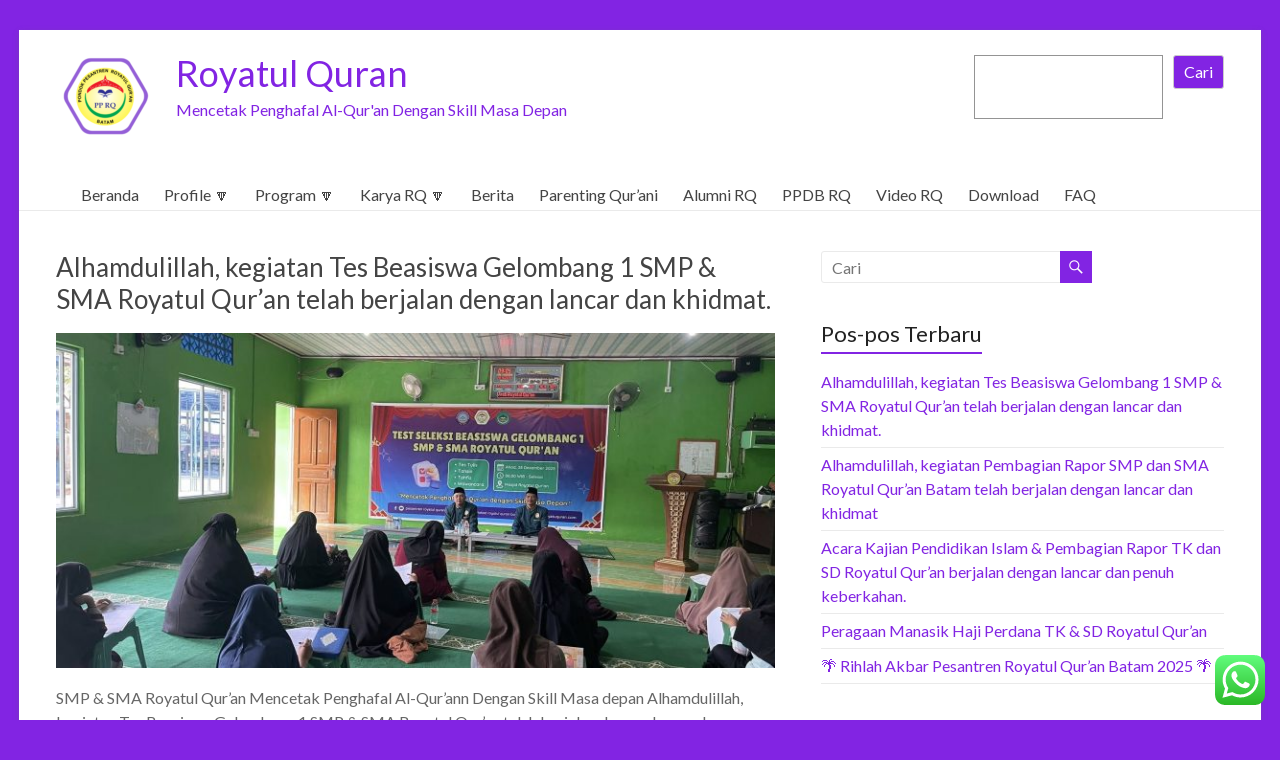

--- FILE ---
content_type: text/html; charset=UTF-8
request_url: https://royatulquran.com/category/tak-berkategori/
body_size: 24237
content:
<!DOCTYPE html>
<!--[if IE 7]>
<html class="ie ie7" lang="id" itemscope itemtype="https://schema.org/WebSite">
<![endif]-->
<!--[if IE 8]>
<html class="ie ie8" lang="id" itemscope itemtype="https://schema.org/WebSite">
<![endif]-->
<!--[if !(IE 7) & !(IE 8)]><!-->
<html lang="id" itemscope itemtype="https://schema.org/WebSite">
<!--<![endif]-->
<head>
	<meta charset="UTF-8" />
	<meta name="viewport" content="width=device-width, initial-scale=1">
	<link rel="profile" href="http://gmpg.org/xfn/11" />
	<title>Tak Berkategori &#8211; Royatul Quran</title>
<meta name='robots' content='max-image-preview:large' />
	<style>img:is([sizes="auto" i], [sizes^="auto," i]) { contain-intrinsic-size: 3000px 1500px }</style>
	<link rel='dns-prefetch' href='//fonts.googleapis.com' />
<link rel="alternate" type="application/rss+xml" title="Royatul Quran &raquo; Feed" href="https://royatulquran.com/feed/" />
<link rel="alternate" type="application/rss+xml" title="Royatul Quran &raquo; Umpan Komentar" href="https://royatulquran.com/comments/feed/" />
<link rel="alternate" type="application/rss+xml" title="Royatul Quran &raquo; Tak Berkategori Umpan Kategori" href="https://royatulquran.com/category/tak-berkategori/feed/" />
<style id='wp-block-library-theme-inline-css' type='text/css'>
.wp-block-audio :where(figcaption){color:#555;font-size:13px;text-align:center}.is-dark-theme .wp-block-audio :where(figcaption){color:#ffffffa6}.wp-block-audio{margin:0 0 1em}.wp-block-code{border:1px solid #ccc;border-radius:4px;font-family:Menlo,Consolas,monaco,monospace;padding:.8em 1em}.wp-block-embed :where(figcaption){color:#555;font-size:13px;text-align:center}.is-dark-theme .wp-block-embed :where(figcaption){color:#ffffffa6}.wp-block-embed{margin:0 0 1em}.blocks-gallery-caption{color:#555;font-size:13px;text-align:center}.is-dark-theme .blocks-gallery-caption{color:#ffffffa6}:root :where(.wp-block-image figcaption){color:#555;font-size:13px;text-align:center}.is-dark-theme :root :where(.wp-block-image figcaption){color:#ffffffa6}.wp-block-image{margin:0 0 1em}.wp-block-pullquote{border-bottom:4px solid;border-top:4px solid;color:currentColor;margin-bottom:1.75em}.wp-block-pullquote cite,.wp-block-pullquote footer,.wp-block-pullquote__citation{color:currentColor;font-size:.8125em;font-style:normal;text-transform:uppercase}.wp-block-quote{border-left:.25em solid;margin:0 0 1.75em;padding-left:1em}.wp-block-quote cite,.wp-block-quote footer{color:currentColor;font-size:.8125em;font-style:normal;position:relative}.wp-block-quote:where(.has-text-align-right){border-left:none;border-right:.25em solid;padding-left:0;padding-right:1em}.wp-block-quote:where(.has-text-align-center){border:none;padding-left:0}.wp-block-quote.is-large,.wp-block-quote.is-style-large,.wp-block-quote:where(.is-style-plain){border:none}.wp-block-search .wp-block-search__label{font-weight:700}.wp-block-search__button{border:1px solid #ccc;padding:.375em .625em}:where(.wp-block-group.has-background){padding:1.25em 2.375em}.wp-block-separator.has-css-opacity{opacity:.4}.wp-block-separator{border:none;border-bottom:2px solid;margin-left:auto;margin-right:auto}.wp-block-separator.has-alpha-channel-opacity{opacity:1}.wp-block-separator:not(.is-style-wide):not(.is-style-dots){width:100px}.wp-block-separator.has-background:not(.is-style-dots){border-bottom:none;height:1px}.wp-block-separator.has-background:not(.is-style-wide):not(.is-style-dots){height:2px}.wp-block-table{margin:0 0 1em}.wp-block-table td,.wp-block-table th{word-break:normal}.wp-block-table :where(figcaption){color:#555;font-size:13px;text-align:center}.is-dark-theme .wp-block-table :where(figcaption){color:#ffffffa6}.wp-block-video :where(figcaption){color:#555;font-size:13px;text-align:center}.is-dark-theme .wp-block-video :where(figcaption){color:#ffffffa6}.wp-block-video{margin:0 0 1em}:root :where(.wp-block-template-part.has-background){margin-bottom:0;margin-top:0;padding:1.25em 2.375em}
</style>
<style id='classic-theme-styles-inline-css' type='text/css'>
/*! This file is auto-generated */
.wp-block-button__link{color:#fff;background-color:#32373c;border-radius:9999px;box-shadow:none;text-decoration:none;padding:calc(.667em + 2px) calc(1.333em + 2px);font-size:1.125em}.wp-block-file__button{background:#32373c;color:#fff;text-decoration:none}
</style>
<style id='global-styles-inline-css' type='text/css'>
:root{--wp--preset--aspect-ratio--square: 1;--wp--preset--aspect-ratio--4-3: 4/3;--wp--preset--aspect-ratio--3-4: 3/4;--wp--preset--aspect-ratio--3-2: 3/2;--wp--preset--aspect-ratio--2-3: 2/3;--wp--preset--aspect-ratio--16-9: 16/9;--wp--preset--aspect-ratio--9-16: 9/16;--wp--preset--color--black: #000000;--wp--preset--color--cyan-bluish-gray: #abb8c3;--wp--preset--color--white: #ffffff;--wp--preset--color--pale-pink: #f78da7;--wp--preset--color--vivid-red: #cf2e2e;--wp--preset--color--luminous-vivid-orange: #ff6900;--wp--preset--color--luminous-vivid-amber: #fcb900;--wp--preset--color--light-green-cyan: #7bdcb5;--wp--preset--color--vivid-green-cyan: #00d084;--wp--preset--color--pale-cyan-blue: #8ed1fc;--wp--preset--color--vivid-cyan-blue: #0693e3;--wp--preset--color--vivid-purple: #9b51e0;--wp--preset--gradient--vivid-cyan-blue-to-vivid-purple: linear-gradient(135deg,rgba(6,147,227,1) 0%,rgb(155,81,224) 100%);--wp--preset--gradient--light-green-cyan-to-vivid-green-cyan: linear-gradient(135deg,rgb(122,220,180) 0%,rgb(0,208,130) 100%);--wp--preset--gradient--luminous-vivid-amber-to-luminous-vivid-orange: linear-gradient(135deg,rgba(252,185,0,1) 0%,rgba(255,105,0,1) 100%);--wp--preset--gradient--luminous-vivid-orange-to-vivid-red: linear-gradient(135deg,rgba(255,105,0,1) 0%,rgb(207,46,46) 100%);--wp--preset--gradient--very-light-gray-to-cyan-bluish-gray: linear-gradient(135deg,rgb(238,238,238) 0%,rgb(169,184,195) 100%);--wp--preset--gradient--cool-to-warm-spectrum: linear-gradient(135deg,rgb(74,234,220) 0%,rgb(151,120,209) 20%,rgb(207,42,186) 40%,rgb(238,44,130) 60%,rgb(251,105,98) 80%,rgb(254,248,76) 100%);--wp--preset--gradient--blush-light-purple: linear-gradient(135deg,rgb(255,206,236) 0%,rgb(152,150,240) 100%);--wp--preset--gradient--blush-bordeaux: linear-gradient(135deg,rgb(254,205,165) 0%,rgb(254,45,45) 50%,rgb(107,0,62) 100%);--wp--preset--gradient--luminous-dusk: linear-gradient(135deg,rgb(255,203,112) 0%,rgb(199,81,192) 50%,rgb(65,88,208) 100%);--wp--preset--gradient--pale-ocean: linear-gradient(135deg,rgb(255,245,203) 0%,rgb(182,227,212) 50%,rgb(51,167,181) 100%);--wp--preset--gradient--electric-grass: linear-gradient(135deg,rgb(202,248,128) 0%,rgb(113,206,126) 100%);--wp--preset--gradient--midnight: linear-gradient(135deg,rgb(2,3,129) 0%,rgb(40,116,252) 100%);--wp--preset--font-size--small: 13px;--wp--preset--font-size--medium: 20px;--wp--preset--font-size--large: 36px;--wp--preset--font-size--x-large: 42px;--wp--preset--spacing--20: 0.44rem;--wp--preset--spacing--30: 0.67rem;--wp--preset--spacing--40: 1rem;--wp--preset--spacing--50: 1.5rem;--wp--preset--spacing--60: 2.25rem;--wp--preset--spacing--70: 3.38rem;--wp--preset--spacing--80: 5.06rem;--wp--preset--shadow--natural: 6px 6px 9px rgba(0, 0, 0, 0.2);--wp--preset--shadow--deep: 12px 12px 50px rgba(0, 0, 0, 0.4);--wp--preset--shadow--sharp: 6px 6px 0px rgba(0, 0, 0, 0.2);--wp--preset--shadow--outlined: 6px 6px 0px -3px rgba(255, 255, 255, 1), 6px 6px rgba(0, 0, 0, 1);--wp--preset--shadow--crisp: 6px 6px 0px rgba(0, 0, 0, 1);}:where(.is-layout-flex){gap: 0.5em;}:where(.is-layout-grid){gap: 0.5em;}body .is-layout-flex{display: flex;}.is-layout-flex{flex-wrap: wrap;align-items: center;}.is-layout-flex > :is(*, div){margin: 0;}body .is-layout-grid{display: grid;}.is-layout-grid > :is(*, div){margin: 0;}:where(.wp-block-columns.is-layout-flex){gap: 2em;}:where(.wp-block-columns.is-layout-grid){gap: 2em;}:where(.wp-block-post-template.is-layout-flex){gap: 1.25em;}:where(.wp-block-post-template.is-layout-grid){gap: 1.25em;}.has-black-color{color: var(--wp--preset--color--black) !important;}.has-cyan-bluish-gray-color{color: var(--wp--preset--color--cyan-bluish-gray) !important;}.has-white-color{color: var(--wp--preset--color--white) !important;}.has-pale-pink-color{color: var(--wp--preset--color--pale-pink) !important;}.has-vivid-red-color{color: var(--wp--preset--color--vivid-red) !important;}.has-luminous-vivid-orange-color{color: var(--wp--preset--color--luminous-vivid-orange) !important;}.has-luminous-vivid-amber-color{color: var(--wp--preset--color--luminous-vivid-amber) !important;}.has-light-green-cyan-color{color: var(--wp--preset--color--light-green-cyan) !important;}.has-vivid-green-cyan-color{color: var(--wp--preset--color--vivid-green-cyan) !important;}.has-pale-cyan-blue-color{color: var(--wp--preset--color--pale-cyan-blue) !important;}.has-vivid-cyan-blue-color{color: var(--wp--preset--color--vivid-cyan-blue) !important;}.has-vivid-purple-color{color: var(--wp--preset--color--vivid-purple) !important;}.has-black-background-color{background-color: var(--wp--preset--color--black) !important;}.has-cyan-bluish-gray-background-color{background-color: var(--wp--preset--color--cyan-bluish-gray) !important;}.has-white-background-color{background-color: var(--wp--preset--color--white) !important;}.has-pale-pink-background-color{background-color: var(--wp--preset--color--pale-pink) !important;}.has-vivid-red-background-color{background-color: var(--wp--preset--color--vivid-red) !important;}.has-luminous-vivid-orange-background-color{background-color: var(--wp--preset--color--luminous-vivid-orange) !important;}.has-luminous-vivid-amber-background-color{background-color: var(--wp--preset--color--luminous-vivid-amber) !important;}.has-light-green-cyan-background-color{background-color: var(--wp--preset--color--light-green-cyan) !important;}.has-vivid-green-cyan-background-color{background-color: var(--wp--preset--color--vivid-green-cyan) !important;}.has-pale-cyan-blue-background-color{background-color: var(--wp--preset--color--pale-cyan-blue) !important;}.has-vivid-cyan-blue-background-color{background-color: var(--wp--preset--color--vivid-cyan-blue) !important;}.has-vivid-purple-background-color{background-color: var(--wp--preset--color--vivid-purple) !important;}.has-black-border-color{border-color: var(--wp--preset--color--black) !important;}.has-cyan-bluish-gray-border-color{border-color: var(--wp--preset--color--cyan-bluish-gray) !important;}.has-white-border-color{border-color: var(--wp--preset--color--white) !important;}.has-pale-pink-border-color{border-color: var(--wp--preset--color--pale-pink) !important;}.has-vivid-red-border-color{border-color: var(--wp--preset--color--vivid-red) !important;}.has-luminous-vivid-orange-border-color{border-color: var(--wp--preset--color--luminous-vivid-orange) !important;}.has-luminous-vivid-amber-border-color{border-color: var(--wp--preset--color--luminous-vivid-amber) !important;}.has-light-green-cyan-border-color{border-color: var(--wp--preset--color--light-green-cyan) !important;}.has-vivid-green-cyan-border-color{border-color: var(--wp--preset--color--vivid-green-cyan) !important;}.has-pale-cyan-blue-border-color{border-color: var(--wp--preset--color--pale-cyan-blue) !important;}.has-vivid-cyan-blue-border-color{border-color: var(--wp--preset--color--vivid-cyan-blue) !important;}.has-vivid-purple-border-color{border-color: var(--wp--preset--color--vivid-purple) !important;}.has-vivid-cyan-blue-to-vivid-purple-gradient-background{background: var(--wp--preset--gradient--vivid-cyan-blue-to-vivid-purple) !important;}.has-light-green-cyan-to-vivid-green-cyan-gradient-background{background: var(--wp--preset--gradient--light-green-cyan-to-vivid-green-cyan) !important;}.has-luminous-vivid-amber-to-luminous-vivid-orange-gradient-background{background: var(--wp--preset--gradient--luminous-vivid-amber-to-luminous-vivid-orange) !important;}.has-luminous-vivid-orange-to-vivid-red-gradient-background{background: var(--wp--preset--gradient--luminous-vivid-orange-to-vivid-red) !important;}.has-very-light-gray-to-cyan-bluish-gray-gradient-background{background: var(--wp--preset--gradient--very-light-gray-to-cyan-bluish-gray) !important;}.has-cool-to-warm-spectrum-gradient-background{background: var(--wp--preset--gradient--cool-to-warm-spectrum) !important;}.has-blush-light-purple-gradient-background{background: var(--wp--preset--gradient--blush-light-purple) !important;}.has-blush-bordeaux-gradient-background{background: var(--wp--preset--gradient--blush-bordeaux) !important;}.has-luminous-dusk-gradient-background{background: var(--wp--preset--gradient--luminous-dusk) !important;}.has-pale-ocean-gradient-background{background: var(--wp--preset--gradient--pale-ocean) !important;}.has-electric-grass-gradient-background{background: var(--wp--preset--gradient--electric-grass) !important;}.has-midnight-gradient-background{background: var(--wp--preset--gradient--midnight) !important;}.has-small-font-size{font-size: var(--wp--preset--font-size--small) !important;}.has-medium-font-size{font-size: var(--wp--preset--font-size--medium) !important;}.has-large-font-size{font-size: var(--wp--preset--font-size--large) !important;}.has-x-large-font-size{font-size: var(--wp--preset--font-size--x-large) !important;}
:where(.wp-block-post-template.is-layout-flex){gap: 1.25em;}:where(.wp-block-post-template.is-layout-grid){gap: 1.25em;}
:where(.wp-block-columns.is-layout-flex){gap: 2em;}:where(.wp-block-columns.is-layout-grid){gap: 2em;}
:root :where(.wp-block-pullquote){font-size: 1.5em;line-height: 1.6;}
</style>
<link rel='stylesheet' id='wpo_min-header-0-css' href='https://royatulquran.com/wp-content/cache/wpo-minify/1769034929/assets/wpo-minify-header-fd815f41.min.css' type='text/css' media='all' />
<link rel='stylesheet' id='spacious-genericons-css' href='https://royatulquran.com/wp-content/themes/spacious/genericons/genericons.css' type='text/css' media='all' />
<link rel='stylesheet' id='wpo_min-header-2-css' href='https://royatulquran.com/wp-content/cache/wpo-minify/1769034929/assets/wpo-minify-header-b3d7a9b9.min.css' type='text/css' media='all' />
<script type="text/javascript" id="wpo_min-header-0-js-extra">
/* <![CDATA[ */
var give_global_vars = {"ajaxurl":"https:\/\/royatulquran.com\/wp-admin\/admin-ajax.php","checkout_nonce":"a1c39db966","currency":"IDR","currency_sign":"Rp","currency_pos":"before","thousands_separator":".","decimal_separator":",","no_gateway":"Please select a payment method.","bad_minimum":"The minimum custom donation amount for this form is","bad_maximum":"The maximum custom donation amount for this form is","general_loading":"Loading...","purchase_loading":"Please Wait...","textForOverlayScreen":"<h3>Processing...<\/h3><p>This will only take a second!<\/p>","number_decimals":"0","is_test_mode":"1","give_version":"2.23.2","magnific_options":{"main_class":"give-modal","close_on_bg_click":false},"form_translation":{"payment-mode":"Please select payment mode.","give_first":"Please enter your first name.","give_last":"Please enter your last name.","give_email":"Please enter a valid email address.","give_user_login":"Invalid email address or username.","give_user_pass":"Enter a password.","give_user_pass_confirm":"Enter the password confirmation.","give_agree_to_terms":"You must agree to the terms and conditions."},"confirm_email_sent_message":"Please check your email and click on the link to access your complete donation history.","ajax_vars":{"ajaxurl":"https:\/\/royatulquran.com\/wp-admin\/admin-ajax.php","ajaxNonce":"ac4013f0ad","loading":"Loading","select_option":"Please select an option","default_gateway":"offline","permalinks":"1","number_decimals":0},"cookie_hash":"131b8f9104147f950eedda71efe0aabb","session_nonce_cookie_name":"wp-give_session_reset_nonce_131b8f9104147f950eedda71efe0aabb","session_cookie_name":"wp-give_session_131b8f9104147f950eedda71efe0aabb","delete_session_nonce_cookie":"0"};
var giveApiSettings = {"root":"https:\/\/royatulquran.com\/wp-json\/give-api\/v2\/","rest_base":"give-api\/v2"};
/* ]]> */
</script>
<script type="text/javascript" src="https://royatulquran.com/wp-content/cache/wpo-minify/1769034929/assets/wpo-minify-header-5e872eb9.min.js" id="wpo_min-header-0-js"></script>
<!--[if lte IE 8]>
<script type="text/javascript" src="https://royatulquran.com/wp-content/themes/spacious/js/html5shiv.min.js" id="html5-js"></script>
<![endif]-->
<script type="text/javascript" src="https://royatulquran.com/wp-content/cache/wpo-minify/1769034929/assets/wpo-minify-header-673a076e.min.js" id="wpo_min-header-2-js"></script>

<!-- OG: 3.1.9 -->
<meta property="og:image" content="https://royatulquran.com/wp-content/uploads/2024/02/cropped-cropped-rq-2023-e1708441284922.png" /><meta property="og:type" content="website" /><meta property="og:locale" content="id" /><meta property="og:site_name" content="Royatul Quran" /><meta property="og:url" content="https://royatulquran.com/category/tak-berkategori/" /><meta property="og:title" content="Tak Berkategori &#8211; Royatul Quran" />

<meta property="twitter:partner" content="ogwp" /><meta property="twitter:title" content="Tak Berkategori &#8211; Royatul Quran" /><meta property="twitter:url" content="https://royatulquran.com/category/tak-berkategori/" />
<meta itemprop="image" content="https://royatulquran.com/wp-content/uploads/2024/02/cropped-cropped-rq-2023-e1708441284922.png" /><meta itemprop="name" content="Tak Berkategori &#8211; Royatul Quran" /><meta itemprop="headline" content="Tak Berkategori &#8211; Royatul Quran" />
<!-- /OG -->

<link rel="https://api.w.org/" href="https://royatulquran.com/wp-json/" /><link rel="alternate" title="JSON" type="application/json" href="https://royatulquran.com/wp-json/wp/v2/categories/1" /><link rel="EditURI" type="application/rsd+xml" title="RSD" href="https://royatulquran.com/xmlrpc.php?rsd" />
<meta name="generator" content="WordPress 6.7.4" />
<meta name="generator" content="Everest Forms 1.7.1" />
		<script>
			var jabvfcr = {
				selector: "DIV.copyright",
				manipulation: "html",
				html: "<p>Hak Cipta © 2025 <a title=\"Royatul Qur'an\" href=\"https://royatulquran.com/\">Royatul Qur'an, </a> All Rights</p>"
			};
		</script>
		<meta name="generator" content="Give v2.23.2" />
		<style type="text/css">
			.um_request_name {
				display: none !important;
			}
		</style>
	<style type="text/css">.recentcomments a{display:inline !important;padding:0 !important;margin:0 !important;}</style>	<style type="text/css">
			#site-title a {
			color: #8224e3;
		}
		#site-description {
			color: #8224e3;
		}
		</style>
	<style type="text/css" id="custom-background-css">
body.custom-background { background-color: #8224e3; }
</style>
	<link rel="icon" href="https://royatulquran.com/wp-content/uploads/2024/02/cropped-cropped-rq-2023-e1708441284922-32x32.png" sizes="32x32" />
<link rel="icon" href="https://royatulquran.com/wp-content/uploads/2024/02/cropped-cropped-rq-2023-e1708441284922-192x192.png" sizes="192x192" />
<link rel="apple-touch-icon" href="https://royatulquran.com/wp-content/uploads/2024/02/cropped-cropped-rq-2023-e1708441284922-180x180.png" />
<meta name="msapplication-TileImage" content="https://royatulquran.com/wp-content/uploads/2024/02/cropped-cropped-rq-2023-e1708441284922-270x270.png" />
		<style type="text/css"> blockquote { border-left: 3px solid #8224e3; }
			.spacious-button, input[type="reset"], input[type="button"], input[type="submit"], button { background-color: #8224e3; }
			.previous a:hover, .next a:hover { 	color: #8224e3; }
			a { color: #8224e3; }
			#site-title a:hover { color: #8224e3; }
			.main-navigation ul li.current_page_item a, .main-navigation ul li:hover > a { color: #8224e3; }
			.main-navigation ul li ul { border-top: 1px solid #8224e3; }
			.main-navigation ul li ul li a:hover, .main-navigation ul li ul li:hover > a, .main-navigation ul li.current-menu-item ul li a:hover, .main-navigation ul li:hover > .sub-toggle { color: #8224e3; }
			.site-header .menu-toggle:hover.entry-meta a.read-more:hover,#featured-slider .slider-read-more-button:hover,.call-to-action-button:hover,.entry-meta .read-more-link:hover,.spacious-button:hover, input[type="reset"]:hover, input[type="button"]:hover, input[type="submit"]:hover, button:hover { background: #5000b1; }
			.main-small-navigation li:hover { background: #8224e3; }
			.main-small-navigation ul > .current_page_item, .main-small-navigation ul > .current-menu-item { background: #8224e3; }
			.main-navigation a:hover, .main-navigation ul li.current-menu-item a, .main-navigation ul li.current_page_ancestor a, .main-navigation ul li.current-menu-ancestor a, .main-navigation ul li.current_page_item a, .main-navigation ul li:hover > a  { color: #8224e3; }
			.small-menu a:hover, .small-menu ul li.current-menu-item a, .small-menu ul li.current_page_ancestor a, .small-menu ul li.current-menu-ancestor a, .small-menu ul li.current_page_item a, .small-menu ul li:hover > a { color: #8224e3; }
			#featured-slider .slider-read-more-button { background-color: #8224e3; }
			#controllers a:hover, #controllers a.active { background-color: #8224e3; color: #8224e3; }
			.widget_service_block a.more-link:hover, .widget_featured_single_post a.read-more:hover,#secondary a:hover,logged-in-as:hover  a,.single-page p a:hover{ color: #5000b1; }
			.breadcrumb a:hover { color: #8224e3; }
			.tg-one-half .widget-title a:hover, .tg-one-third .widget-title a:hover, .tg-one-fourth .widget-title a:hover { color: #8224e3; }
			.pagination span ,.site-header .menu-toggle:hover{ background-color: #8224e3; }
			.pagination a span:hover { color: #8224e3; border-color: #8224e3; }
			.widget_testimonial .testimonial-post { border-color: #8224e3 #EAEAEA #EAEAEA #EAEAEA; }
			.call-to-action-content-wrapper { border-color: #EAEAEA #EAEAEA #EAEAEA #8224e3; }
			.call-to-action-button { background-color: #8224e3; }
			#content .comments-area a.comment-permalink:hover { color: #8224e3; }
			.comments-area .comment-author-link a:hover { color: #8224e3; }
			.comments-area .comment-author-link span { background-color: #8224e3; }
			.comment .comment-reply-link:hover { color: #8224e3; }
			.nav-previous a:hover, .nav-next a:hover { color: #8224e3; }
			#wp-calendar #today { color: #8224e3; }
			.widget-title span { border-bottom: 2px solid #8224e3; }
			.footer-widgets-area a:hover { color: #8224e3 !important; }
			.footer-socket-wrapper .copyright a:hover { color: #8224e3; }
			a#back-top:before { background-color: #8224e3; }
			.read-more, .more-link { color: #8224e3; }
			.post .entry-title a:hover, .page .entry-title a:hover { color: #8224e3; }
			.post .entry-meta .read-more-link { background-color: #8224e3; }
			.post .entry-meta a:hover, .type-page .entry-meta a:hover { color: #8224e3; }
			.single #content .tags a:hover { color: #8224e3; }
			.widget_testimonial .testimonial-icon:before { color: #8224e3; }
			a#scroll-up { background-color: #8224e3; }
			.search-form span { background-color: #8224e3; }.header-action .search-wrapper:hover .fa{ color: #8224e3} .spacious-woocommerce-cart-views .cart-value { background:#8224e3}.main-navigation .tg-header-button-wrap.button-one a{background-color:#8224e3} .main-navigation .tg-header-button-wrap.button-one a{border-color:#8224e3}.main-navigation .tg-header-button-wrap.button-one a:hover{background-color:#5000b1}.main-navigation .tg-header-button-wrap.button-one a:hover{border-color:#5000b1}</style>
		<style id="wpforms-css-vars-root">
				:root {
					--wpforms-field-border-radius: 3px;
--wpforms-field-background-color: #ffffff;
--wpforms-field-border-color: rgba( 0, 0, 0, 0.25 );
--wpforms-field-text-color: rgba( 0, 0, 0, 0.7 );
--wpforms-label-color: rgba( 0, 0, 0, 0.85 );
--wpforms-label-sublabel-color: rgba( 0, 0, 0, 0.55 );
--wpforms-label-error-color: #d63637;
--wpforms-button-border-radius: 3px;
--wpforms-button-background-color: #066aab;
--wpforms-button-text-color: #ffffff;
--wpforms-field-size-input-height: 43px;
--wpforms-field-size-input-spacing: 15px;
--wpforms-field-size-font-size: 16px;
--wpforms-field-size-line-height: 19px;
--wpforms-field-size-padding-h: 14px;
--wpforms-field-size-checkbox-size: 16px;
--wpforms-field-size-sublabel-spacing: 5px;
--wpforms-field-size-icon-size: 1;
--wpforms-label-size-font-size: 16px;
--wpforms-label-size-line-height: 19px;
--wpforms-label-size-sublabel-font-size: 14px;
--wpforms-label-size-sublabel-line-height: 17px;
--wpforms-button-size-font-size: 17px;
--wpforms-button-size-height: 41px;
--wpforms-button-size-padding-h: 15px;
--wpforms-button-size-margin-top: 10px;

				}
			</style></head>

<body class="archive category category-tak-berkategori category-1 custom-background wp-custom-logo wp-embed-responsive everest-forms-no-js give-test-mode give-page  narrow-1218 elementor-default elementor-kit-24">


<div id="page" class="hfeed site">
	<a class="skip-link screen-reader-text" href="#main">Skip to content</a>

	
	
	<header id="masthead" class="site-header clearfix spacious-header-display-four">

		
		
		<div id="header-text-nav-container" class="">

			<div class="inner-wrap" id="spacious-header-display-four">

				<div id="header-text-nav-wrap" class="clearfix">
					<div id="header-left-section">
													<div id="header-logo-image">

								<a href="https://royatulquran.com/" class="custom-logo-link" rel="home"><img width="100" height="100" src="https://royatulquran.com/wp-content/uploads/2024/02/cropped-rq-2023-e1708441284922.png" class="custom-logo" alt="Royatul Quran" decoding="async" /></a>
							</div><!-- #header-logo-image -->

							
						<div id="header-text" class="">
															<h3 id="site-title">
									<a href="https://royatulquran.com/"
									   title="Royatul Quran"
									   rel="home">Royatul Quran</a>
								</h3>
														<p id="site-description">Mencetak Penghafal Al-Qur&#039;an Dengan Skill Masa Depan</p>
							<!-- #site-description -->
						</div><!-- #header-text -->

					</div><!-- #header-left-section -->
					<div id="header-right-section">
													<div id="header-right-sidebar" class="clearfix">
								<aside id="block-17" class="widget widget_block widget_search"><form role="search" method="get" action="https://royatulquran.com/" class="wp-block-search__button-outside wp-block-search__text-button wp-block-search"    ><label class="wp-block-search__label screen-reader-text" for="wp-block-search__input-1" >Cari</label><div class="wp-block-search__inside-wrapper " ><input class="wp-block-search__input" id="wp-block-search__input-1" placeholder="" value="" type="search" name="s" required /><button aria-label="Cari" class="wp-block-search__button wp-element-button" type="submit" >Cari</button></div></form></aside>							</div>
							
						
						
					</div><!-- #header-right-section -->

				</div><!-- #header-text-nav-wrap -->
			</div><!-- .inner-wrap -->
							<div class="bottom-menu clearfix ">
					<div class="inner-wrap clearfix">
						
		<nav id="site-navigation" class="main-navigation clearfix   " role="navigation">
			<p class="menu-toggle">Menu</p>
			<div class="menu-primary-container"><ul id="menu-menu-utama" class="menu"><li id="menu-item-35" class="menu-item menu-item-type-post_type menu-item-object-page menu-item-home menu-item-35"><a href="https://royatulquran.com/">Beranda</a></li>
<li id="menu-item-16" class="menu-item menu-item-type-post_type menu-item-object-page menu-item-has-children menu-item-16"><a href="https://royatulquran.com/profil/">Profile 🔽</a>
<ul class="sub-menu">
	<li id="menu-item-220" class="menu-item menu-item-type-post_type menu-item-object-page menu-item-220"><a href="https://royatulquran.com/sejarah/">Sejarah</a></li>
	<li id="menu-item-183" class="menu-item menu-item-type-post_type menu-item-object-page menu-item-183"><a href="https://royatulquran.com/visi-misi/">Visi Misi</a></li>
	<li id="menu-item-205" class="menu-item menu-item-type-post_type menu-item-object-page menu-item-205"><a href="https://royatulquran.com/struktur-yayasan/">Struktur Yayasan</a></li>
	<li id="menu-item-2305" class="menu-item menu-item-type-post_type menu-item-object-page menu-item-2305"><a href="https://royatulquran.com/guru-dan-karyawan-rq/">Guru dan Karyawan</a></li>
	<li id="menu-item-2758" class="menu-item menu-item-type-post_type menu-item-object-page menu-item-2758"><a href="https://royatulquran.com/kurikulum-rq/">Kurikulum RQ</a></li>
	<li id="menu-item-2100" class="menu-item menu-item-type-post_type menu-item-object-page menu-item-2100"><a href="https://royatulquran.com/kerjasama-rq/">Kerjasama RQ</a></li>
</ul>
</li>
<li id="menu-item-182" class="menu-item menu-item-type-post_type menu-item-object-page menu-item-has-children menu-item-182"><a href="https://royatulquran.com/program/">Program 🔽</a>
<ul class="sub-menu">
	<li id="menu-item-215" class="menu-item menu-item-type-post_type menu-item-object-page menu-item-has-children menu-item-215"><a href="https://royatulquran.com/pendidikan/">Pendidikan</a>
	<ul class="sub-menu">
		<li id="menu-item-278" class="menu-item menu-item-type-post_type menu-item-object-page menu-item-278"><a href="https://royatulquran.com/taud-rq/">TAUD RQ</a></li>
		<li id="menu-item-3371" class="menu-item menu-item-type-post_type menu-item-object-page menu-item-3371"><a href="https://royatulquran.com/program-beasiswa-tingkat-tk-sd-smp-dan-sma-rq/">Program Beasiswa Tingkat TK SD SMP dan SMA RQ</a></li>
		<li id="menu-item-1254" class="menu-item menu-item-type-post_type menu-item-object-page menu-item-1254"><a href="https://royatulquran.com/mahad-aly-rq/">MAHAD ALY RQ</a></li>
	</ul>
</li>
	<li id="menu-item-2634" class="menu-item menu-item-type-post_type menu-item-object-page menu-item-2634"><a href="https://royatulquran.com/jaminan-mutu-rq/">Jaminan Mutu RQ</a></li>
	<li id="menu-item-1253" class="menu-item menu-item-type-post_type menu-item-object-page menu-item-1253"><a href="https://royatulquran.com/umroh-rq/">Umroh RQ</a></li>
	<li id="menu-item-263" class="menu-item menu-item-type-post_type menu-item-object-page menu-item-263"><a href="https://royatulquran.com/markaz-dai-tangguh/">Markaz Dai Tangguh</a></li>
	<li id="menu-item-262" class="menu-item menu-item-type-post_type menu-item-object-page menu-item-262"><a href="https://royatulquran.com/laz-rq/">Laz RQ</a></li>
</ul>
</li>
<li id="menu-item-1494" class="menu-item menu-item-type-post_type menu-item-object-page menu-item-has-children menu-item-1494"><a href="https://royatulquran.com/karya-rq%f0%9f%94%bd/">Karya RQ 🔽</a>
<ul class="sub-menu">
	<li id="menu-item-1803" class="menu-item menu-item-type-post_type menu-item-object-page menu-item-1803"><a href="https://royatulquran.com/e-book-3d-rq/">E-Book 3D RQ</a></li>
	<li id="menu-item-1496" class="menu-item menu-item-type-post_type menu-item-object-page menu-item-1496"><a href="https://royatulquran.com/foto/">Foto</a></li>
	<li id="menu-item-1497" class="menu-item menu-item-type-post_type menu-item-object-page menu-item-1497"><a href="https://royatulquran.com/video/">Video</a></li>
</ul>
</li>
<li id="menu-item-17" class="menu-item menu-item-type-post_type menu-item-object-page current_page_parent menu-item-17"><a href="https://royatulquran.com/berita/">Berita</a></li>
<li id="menu-item-960" class="menu-item menu-item-type-post_type menu-item-object-page menu-item-960"><a href="https://royatulquran.com/parenting-qurani/">Parenting Qur’ani</a></li>
<li id="menu-item-1994" class="menu-item menu-item-type-post_type menu-item-object-page menu-item-1994"><a href="https://royatulquran.com/kata-alumni-rq/">Alumni RQ</a></li>
<li id="menu-item-1274" class="menu-item menu-item-type-post_type menu-item-object-page menu-item-1274"><a href="https://royatulquran.com/daftar-rq/">PPDB RQ</a></li>
<li id="menu-item-479" class="menu-item menu-item-type-post_type menu-item-object-page menu-item-479"><a href="https://royatulquran.com/video-rq/">Video RQ</a></li>
<li id="menu-item-2370" class="menu-item menu-item-type-post_type menu-item-object-page menu-item-2370"><a href="https://royatulquran.com/download/">Download</a></li>
<li id="menu-item-306" class="menu-item menu-item-type-post_type menu-item-object-page menu-item-306"><a href="https://royatulquran.com/faq/">FAQ</a></li>
</ul></div>		</nav>

		
						<div class="header-action">
													</div>
					</div>
				</div>
					</div><!-- #header-text-nav-container -->

		
			</header>
			<div id="main" class="clearfix">
		<div class="inner-wrap">

	
	<div id="primary">
		<div id="content" class="clearfix">

			
				
					
<article id="post-3484" class="post-3484 post type-post status-publish format-standard has-post-thumbnail hentry category-tak-berkategori">
	
		<header class="entry-header">
	<h2 class="entry-title">
		<a href="https://royatulquran.com/alhamdulillah-kegiatan-tes-beasiswa-gelombang-1-smp-sma-royatul-quran-telah-berjalan-dengan-lancar-dan-khidmat/" title="Alhamdulillah, kegiatan Tes Beasiswa Gelombang 1 SMP &#038; SMA Royatul Qur’an telah berjalan dengan lancar dan khidmat.">Alhamdulillah, kegiatan Tes Beasiswa Gelombang 1 SMP &#038; SMA Royatul Qur’an telah berjalan dengan lancar dan khidmat.</a>
	</h2><!-- .entry-title -->
	</header>
	
	<figure class="post-featured-image"><a href="https://royatulquran.com/alhamdulillah-kegiatan-tes-beasiswa-gelombang-1-smp-sma-royatul-quran-telah-berjalan-dengan-lancar-dan-khidmat/" title="Alhamdulillah, kegiatan Tes Beasiswa Gelombang 1 SMP &#038; SMA Royatul Qur’an telah berjalan dengan lancar dan khidmat."><img width="750" height="350" src="https://royatulquran.com/wp-content/uploads/2026/01/604786273_908815101658065_7191849496164241516_n-750x350.jpg" class="attachment-featured-blog-large size-featured-blog-large wp-post-image" alt="Alhamdulillah, kegiatan Tes Beasiswa Gelombang 1 SMP &#038; SMA Royatul Qur’an telah berjalan dengan lancar dan khidmat." title="Alhamdulillah, kegiatan Tes Beasiswa Gelombang 1 SMP &#038; SMA Royatul Qur’an telah berjalan dengan lancar dan khidmat." decoding="async" fetchpriority="high" srcset="https://royatulquran.com/wp-content/uploads/2026/01/604786273_908815101658065_7191849496164241516_n-750x350.jpg 750w, https://royatulquran.com/wp-content/uploads/2026/01/604786273_908815101658065_7191849496164241516_n-642x300.jpg 642w" sizes="(max-width: 750px) 100vw, 750px" /></a></figure>
	<div class="entry-content clearfix">
		<p>SMP &amp; SMA Royatul Qur’an Mencetak Penghafal Al-Qur’ann Dengan Skill Masa depan Alhamdulillah, kegiatan Tes Beasiswa Gelombang 1 SMP &amp; SMA Royatul Qur’an telah berjalan dengan lancar dan khidmat. Acara diawali dengan pembukaan oleh Ustadz Didik Hermawan, S.Pd. selaku pembawa</p>
	</div>

	<footer class="entry-meta-bar clearfix"><div class="entry-meta clearfix">
			<span class="by-author author vcard"><a class="url fn n"
			                                        href="https://royatulquran.com/author/rqadmin/">rqadmin</a></span>

			<span class="date"><a href="https://royatulquran.com/alhamdulillah-kegiatan-tes-beasiswa-gelombang-1-smp-sma-royatul-quran-telah-berjalan-dengan-lancar-dan-khidmat/" title="2:40 am" rel="bookmark"><time class="entry-date published" datetime="2026-01-07T02:40:09+00:00">7 Januari 2026</time></a></span>				<span class="category"><a href="https://royatulquran.com/category/tak-berkategori/" rel="category tag">Tak Berkategori</a></span>
								<span
					class="comments"><a href="https://royatulquran.com/alhamdulillah-kegiatan-tes-beasiswa-gelombang-1-smp-sma-royatul-quran-telah-berjalan-dengan-lancar-dan-khidmat/#respond">Tidak ada Komentar</a></span>
								<span class="read-more-link">
						<a class="read-more"
						   href="https://royatulquran.com/alhamdulillah-kegiatan-tes-beasiswa-gelombang-1-smp-sma-royatul-quran-telah-berjalan-dengan-lancar-dan-khidmat/">Baca Selengkapnya</a>
					</span>
					</div></footer>
	</article>

				
					
<article id="post-3479" class="post-3479 post type-post status-publish format-standard has-post-thumbnail hentry category-tak-berkategori">
	
		<header class="entry-header">
	<h2 class="entry-title">
		<a href="https://royatulquran.com/alhamdulillah-kegiatan-pembagian-rapor-smp-dan-sma-royatul-quran-batam-telah-berjalan-dengan-lancar-dan-khidmat/" title="Alhamdulillah, kegiatan Pembagian Rapor SMP dan SMA Royatul Qur’an Batam telah berjalan dengan lancar dan khidmat">Alhamdulillah, kegiatan Pembagian Rapor SMP dan SMA Royatul Qur’an Batam telah berjalan dengan lancar dan khidmat</a>
	</h2><!-- .entry-title -->
	</header>
	
	<figure class="post-featured-image"><a href="https://royatulquran.com/alhamdulillah-kegiatan-pembagian-rapor-smp-dan-sma-royatul-quran-batam-telah-berjalan-dengan-lancar-dan-khidmat/" title="Alhamdulillah, kegiatan Pembagian Rapor SMP dan SMA Royatul Qur’an Batam telah berjalan dengan lancar dan khidmat"><img width="750" height="350" src="https://royatulquran.com/wp-content/uploads/2026/01/603864900_907415715131337_4717245142724944463_n-750x350.jpg" class="attachment-featured-blog-large size-featured-blog-large wp-post-image" alt="Alhamdulillah, kegiatan Pembagian Rapor SMP dan SMA Royatul Qur’an Batam telah berjalan dengan lancar dan khidmat" title="Alhamdulillah, kegiatan Pembagian Rapor SMP dan SMA Royatul Qur’an Batam telah berjalan dengan lancar dan khidmat" decoding="async" srcset="https://royatulquran.com/wp-content/uploads/2026/01/603864900_907415715131337_4717245142724944463_n-750x350.jpg 750w, https://royatulquran.com/wp-content/uploads/2026/01/603864900_907415715131337_4717245142724944463_n-642x300.jpg 642w" sizes="(max-width: 750px) 100vw, 750px" /></a></figure>
	<div class="entry-content clearfix">
		<p>Alhamdulillah, kegiatan Pembagian Rapor SMP dan SMA Royatul Qur’an Batam telah berjalan dengan lancar dan khidmat Acara diawali dengan pembacaan ayat suci Al-Qur’an oleh Ananda Ayla Azzahra Aurelia Nahla, dilanjutkan dengan kata sambutan dari Pimpinan Pondok Pesantren Royatul Qur’an, Ustadz</p>
	</div>

	<footer class="entry-meta-bar clearfix"><div class="entry-meta clearfix">
			<span class="by-author author vcard"><a class="url fn n"
			                                        href="https://royatulquran.com/author/rqadmin/">rqadmin</a></span>

			<span class="date"><a href="https://royatulquran.com/alhamdulillah-kegiatan-pembagian-rapor-smp-dan-sma-royatul-quran-batam-telah-berjalan-dengan-lancar-dan-khidmat/" title="2:34 am" rel="bookmark"><time class="entry-date published" datetime="2026-01-07T02:34:24+00:00">7 Januari 2026</time></a></span>				<span class="category"><a href="https://royatulquran.com/category/tak-berkategori/" rel="category tag">Tak Berkategori</a></span>
								<span
					class="comments"><a href="https://royatulquran.com/alhamdulillah-kegiatan-pembagian-rapor-smp-dan-sma-royatul-quran-batam-telah-berjalan-dengan-lancar-dan-khidmat/#respond">Tidak ada Komentar</a></span>
								<span class="read-more-link">
						<a class="read-more"
						   href="https://royatulquran.com/alhamdulillah-kegiatan-pembagian-rapor-smp-dan-sma-royatul-quran-batam-telah-berjalan-dengan-lancar-dan-khidmat/">Baca Selengkapnya</a>
					</span>
					</div></footer>
	</article>

				
					
<article id="post-3462" class="post-3462 post type-post status-publish format-standard has-post-thumbnail hentry category-tak-berkategori">
	
		<header class="entry-header">
	<h2 class="entry-title">
		<a href="https://royatulquran.com/acara-kajian-pendidikan-islam-pembagian-rapor-tk-dan-sd-royatul-quran-berjalan-dengan-lancar-dan-penuh-keberkahan/" title="Acara Kajian Pendidikan Islam &#038; Pembagian Rapor TK dan SD Royatul Qur’an berjalan dengan lancar dan penuh keberkahan.">Acara Kajian Pendidikan Islam &#038; Pembagian Rapor TK dan SD Royatul Qur’an berjalan dengan lancar dan penuh keberkahan.</a>
	</h2><!-- .entry-title -->
	</header>
	
	<figure class="post-featured-image"><a href="https://royatulquran.com/acara-kajian-pendidikan-islam-pembagian-rapor-tk-dan-sd-royatul-quran-berjalan-dengan-lancar-dan-penuh-keberkahan/" title="Acara Kajian Pendidikan Islam &#038; Pembagian Rapor TK dan SD Royatul Qur’an berjalan dengan lancar dan penuh keberkahan."><img width="750" height="350" src="https://royatulquran.com/wp-content/uploads/2026/01/603766147_902667878939454_202211675865695582_n-750x350.jpg" class="attachment-featured-blog-large size-featured-blog-large wp-post-image" alt="Acara Kajian Pendidikan Islam &#038; Pembagian Rapor TK dan SD Royatul Qur’an berjalan dengan lancar dan penuh keberkahan." title="Acara Kajian Pendidikan Islam &#038; Pembagian Rapor TK dan SD Royatul Qur’an berjalan dengan lancar dan penuh keberkahan." decoding="async" srcset="https://royatulquran.com/wp-content/uploads/2026/01/603766147_902667878939454_202211675865695582_n-750x350.jpg 750w, https://royatulquran.com/wp-content/uploads/2026/01/603766147_902667878939454_202211675865695582_n-642x300.jpg 642w" sizes="(max-width: 750px) 100vw, 750px" /></a></figure>
	<div class="entry-content clearfix">
		<p>Alhamdulillāh Acara Kajian Pendidikan Islam &amp; Pembagian Rapor TK dan SD Royatul Qur’an berjalan dengan lancar dan penuh keberkahan. Acara dibuka oleh Ustadzah Syafiqa, dilanjutkan sambutan sekaligus sosialisasi Program Full Day SMP Royatul Qur’an oleh Ustadz Didik Hermawan, S.Pd. Kemudian</p>
	</div>

	<footer class="entry-meta-bar clearfix"><div class="entry-meta clearfix">
			<span class="by-author author vcard"><a class="url fn n"
			                                        href="https://royatulquran.com/author/rqadmin/">rqadmin</a></span>

			<span class="date"><a href="https://royatulquran.com/acara-kajian-pendidikan-islam-pembagian-rapor-tk-dan-sd-royatul-quran-berjalan-dengan-lancar-dan-penuh-keberkahan/" title="2:27 am" rel="bookmark"><time class="entry-date published" datetime="2026-01-07T02:27:38+00:00">7 Januari 2026</time></a></span>				<span class="category"><a href="https://royatulquran.com/category/tak-berkategori/" rel="category tag">Tak Berkategori</a></span>
								<span
					class="comments"><a href="https://royatulquran.com/acara-kajian-pendidikan-islam-pembagian-rapor-tk-dan-sd-royatul-quran-berjalan-dengan-lancar-dan-penuh-keberkahan/#respond">Tidak ada Komentar</a></span>
								<span class="read-more-link">
						<a class="read-more"
						   href="https://royatulquran.com/acara-kajian-pendidikan-islam-pembagian-rapor-tk-dan-sd-royatul-quran-berjalan-dengan-lancar-dan-penuh-keberkahan/">Baca Selengkapnya</a>
					</span>
					</div></footer>
	</article>

				
					
<article id="post-3425" class="post-3425 post type-post status-publish format-standard has-post-thumbnail hentry category-tak-berkategori">
	
		<header class="entry-header">
	<h2 class="entry-title">
		<a href="https://royatulquran.com/3425-2/" title="Peragaan Manasik Haji Perdana TK &#038; SD Royatul Qur’an">Peragaan Manasik Haji Perdana TK &#038; SD Royatul Qur’an</a>
	</h2><!-- .entry-title -->
	</header>
	
	<figure class="post-featured-image"><a href="https://royatulquran.com/3425-2/" title="Peragaan Manasik Haji Perdana TK &#038; SD Royatul Qur’an"><img width="750" height="350" src="https://royatulquran.com/wp-content/uploads/2026/01/583342019_878969204642655_8551685696144488587_n-750x350.jpg" class="attachment-featured-blog-large size-featured-blog-large wp-post-image" alt="Peragaan Manasik Haji Perdana TK &#038; SD Royatul Qur’an" title="Peragaan Manasik Haji Perdana TK &#038; SD Royatul Qur’an" decoding="async" loading="lazy" srcset="https://royatulquran.com/wp-content/uploads/2026/01/583342019_878969204642655_8551685696144488587_n-750x350.jpg 750w, https://royatulquran.com/wp-content/uploads/2026/01/583342019_878969204642655_8551685696144488587_n-642x300.jpg 642w" sizes="auto, (max-width: 750px) 100vw, 750px" /></a></figure>
	<div class="entry-content clearfix">
		<p>Peragaan Manasik Haji Perdana TK &amp; SD Royatul Qur’an PIH Batam Center Alhamdulillah berjalan dengan lancar dan penuh antusias! Senin, 17 November 2025, para peserta didik mengikuti rangkaian manasik haji &amp; umrah mulai dari: Absen keberangkatan Tiba di PIH Batam</p>
	</div>

	<footer class="entry-meta-bar clearfix"><div class="entry-meta clearfix">
			<span class="by-author author vcard"><a class="url fn n"
			                                        href="https://royatulquran.com/author/rqadmin/">rqadmin</a></span>

			<span class="date"><a href="https://royatulquran.com/3425-2/" title="2:17 am" rel="bookmark"><time class="entry-date published" datetime="2026-01-07T02:17:40+00:00">7 Januari 2026</time><time class="updated" datetime="2026-01-07T02:18:27+00:00">7 Januari 2026</time></a></span>				<span class="category"><a href="https://royatulquran.com/category/tak-berkategori/" rel="category tag">Tak Berkategori</a></span>
								<span
					class="comments"><a href="https://royatulquran.com/3425-2/#respond">Tidak ada Komentar</a></span>
								<span class="read-more-link">
						<a class="read-more"
						   href="https://royatulquran.com/3425-2/">Baca Selengkapnya</a>
					</span>
					</div></footer>
	</article>

				
					
<article id="post-3407" class="post-3407 post type-post status-publish format-standard has-post-thumbnail hentry category-tak-berkategori">
	
		<header class="entry-header">
	<h2 class="entry-title">
		<a href="https://royatulquran.com/%f0%9f%8c%b4-rihlah-akbar-pesantren-royatul-quran-batam-2025-%f0%9f%8c%b4-2/" title="🌴 Rihlah Akbar Pesantren Royatul Qur’an Batam 2025 🌴">🌴 Rihlah Akbar Pesantren Royatul Qur’an Batam 2025 🌴</a>
	</h2><!-- .entry-title -->
	</header>
	
	<figure class="post-featured-image"><a href="https://royatulquran.com/%f0%9f%8c%b4-rihlah-akbar-pesantren-royatul-quran-batam-2025-%f0%9f%8c%b4-2/" title="🌴 Rihlah Akbar Pesantren Royatul Qur’an Batam 2025 🌴"><img width="750" height="350" src="https://royatulquran.com/wp-content/uploads/2025/12/WhatsApp-Image-2025-12-06-at-16.21.22_d15c3311-750x350.jpg" class="attachment-featured-blog-large size-featured-blog-large wp-post-image" alt="🌴 Rihlah Akbar Pesantren Royatul Qur’an Batam 2025 🌴" title="🌴 Rihlah Akbar Pesantren Royatul Qur’an Batam 2025 🌴" decoding="async" loading="lazy" srcset="https://royatulquran.com/wp-content/uploads/2025/12/WhatsApp-Image-2025-12-06-at-16.21.22_d15c3311-750x350.jpg 750w, https://royatulquran.com/wp-content/uploads/2025/12/WhatsApp-Image-2025-12-06-at-16.21.22_d15c3311-642x300.jpg 642w" sizes="auto, (max-width: 750px) 100vw, 750px" /></a></figure>
	<div class="entry-content clearfix">
		<p>🌴 Rihlah Akbar Pesantren Royatul Qur’an Batam 2025 🌴 Alhamdulillah, acara Rihlah Akbar SD, SMP, dan SMA Pesantren Royatul Qur’an Batam berjalan lancar dan penuh keceriaan! Dengan tema: ✨ “Menumbuhkan Ukhuwah, Meneguhkan Iman, Menikmati Alam” ✨ 📅 Selasa, 4 November</p>
	</div>

	<footer class="entry-meta-bar clearfix"><div class="entry-meta clearfix">
			<span class="by-author author vcard"><a class="url fn n"
			                                        href="https://royatulquran.com/author/rqadmin/">rqadmin</a></span>

			<span class="date"><a href="https://royatulquran.com/%f0%9f%8c%b4-rihlah-akbar-pesantren-royatul-quran-batam-2025-%f0%9f%8c%b4-2/" title="9:26 am" rel="bookmark"><time class="entry-date published" datetime="2025-12-06T09:26:07+00:00">6 Desember 2025</time></a></span>				<span class="category"><a href="https://royatulquran.com/category/tak-berkategori/" rel="category tag">Tak Berkategori</a></span>
								<span
					class="comments"><a href="https://royatulquran.com/%f0%9f%8c%b4-rihlah-akbar-pesantren-royatul-quran-batam-2025-%f0%9f%8c%b4-2/#respond">Tidak ada Komentar</a></span>
								<span class="read-more-link">
						<a class="read-more"
						   href="https://royatulquran.com/%f0%9f%8c%b4-rihlah-akbar-pesantren-royatul-quran-batam-2025-%f0%9f%8c%b4-2/">Baca Selengkapnya</a>
					</span>
					</div></footer>
	</article>

				
					
<article id="post-3404" class="post-3404 post type-post status-publish format-standard has-post-thumbnail hentry category-tak-berkategori">
	
		<header class="entry-header">
	<h2 class="entry-title">
		<a href="https://royatulquran.com/%f0%9f%8c%b4-rihlah-akbar-pesantren-royatul-quran-batam-2025-%f0%9f%8c%b4/" title="🌴 Rihlah Akbar Pesantren Royatul Qur’an Batam 2025 🌴">🌴 Rihlah Akbar Pesantren Royatul Qur’an Batam 2025 🌴</a>
	</h2><!-- .entry-title -->
	</header>
	
	<figure class="post-featured-image"><a href="https://royatulquran.com/%f0%9f%8c%b4-rihlah-akbar-pesantren-royatul-quran-batam-2025-%f0%9f%8c%b4/" title="🌴 Rihlah Akbar Pesantren Royatul Qur’an Batam 2025 🌴"><img width="750" height="350" src="https://royatulquran.com/wp-content/uploads/2025/12/572659456_17944131156063005_8541648139199340003_n-750x350.jpg" class="attachment-featured-blog-large size-featured-blog-large wp-post-image" alt="🌴 Rihlah Akbar Pesantren Royatul Qur’an Batam 2025 🌴" title="🌴 Rihlah Akbar Pesantren Royatul Qur’an Batam 2025 🌴" decoding="async" loading="lazy" srcset="https://royatulquran.com/wp-content/uploads/2025/12/572659456_17944131156063005_8541648139199340003_n-750x350.jpg 750w, https://royatulquran.com/wp-content/uploads/2025/12/572659456_17944131156063005_8541648139199340003_n-642x300.jpg 642w" sizes="auto, (max-width: 750px) 100vw, 750px" /></a></figure>
	<div class="entry-content clearfix">
		<p>🌴 Rihlah Akbar Pesantren Royatul Qur’an Batam 2025 🌴 Alhamdulillah, momentum kebersamaan dan kebahagiaan kembali hadir! Santri SD, SMP, dan SMA Royatul Qur’an Batam siap mengikuti Rihlah Akbar dengan tema: ✨ “Menumbuhkan Ukhuwah, Meneguhkan Iman, Menikmati Alam” ✨ 📅 Selasa,</p>
	</div>

	<footer class="entry-meta-bar clearfix"><div class="entry-meta clearfix">
			<span class="by-author author vcard"><a class="url fn n"
			                                        href="https://royatulquran.com/author/rqadmin/">rqadmin</a></span>

			<span class="date"><a href="https://royatulquran.com/%f0%9f%8c%b4-rihlah-akbar-pesantren-royatul-quran-batam-2025-%f0%9f%8c%b4/" title="3:58 am" rel="bookmark"><time class="entry-date published" datetime="2025-12-03T03:58:55+00:00">3 Desember 2025</time></a></span>				<span class="category"><a href="https://royatulquran.com/category/tak-berkategori/" rel="category tag">Tak Berkategori</a></span>
								<span
					class="comments"><a href="https://royatulquran.com/%f0%9f%8c%b4-rihlah-akbar-pesantren-royatul-quran-batam-2025-%f0%9f%8c%b4/#respond">Tidak ada Komentar</a></span>
								<span class="read-more-link">
						<a class="read-more"
						   href="https://royatulquran.com/%f0%9f%8c%b4-rihlah-akbar-pesantren-royatul-quran-batam-2025-%f0%9f%8c%b4/">Baca Selengkapnya</a>
					</span>
					</div></footer>
	</article>

				
					
<article id="post-3401" class="post-3401 post type-post status-publish format-standard has-post-thumbnail hentry category-tak-berkategori">
	
		<header class="entry-header">
	<h2 class="entry-title">
		<a href="https://royatulquran.com/%e2%9c%a8-rumah-bimbel-royatul-quran-%e2%9c%a8/" title="✨ Rumah Bimbel Royatul Qur’an ✨">✨ Rumah Bimbel Royatul Qur’an ✨</a>
	</h2><!-- .entry-title -->
	</header>
	
	<figure class="post-featured-image"><a href="https://royatulquran.com/%e2%9c%a8-rumah-bimbel-royatul-quran-%e2%9c%a8/" title="✨ Rumah Bimbel Royatul Qur’an ✨"><img width="750" height="350" src="https://royatulquran.com/wp-content/uploads/2025/12/570353788_861697069703202_615915526620521493_n-750x350.jpg" class="attachment-featured-blog-large size-featured-blog-large wp-post-image" alt="✨ Rumah Bimbel Royatul Qur’an ✨" title="✨ Rumah Bimbel Royatul Qur’an ✨" decoding="async" loading="lazy" srcset="https://royatulquran.com/wp-content/uploads/2025/12/570353788_861697069703202_615915526620521493_n-750x350.jpg 750w, https://royatulquran.com/wp-content/uploads/2025/12/570353788_861697069703202_615915526620521493_n-642x300.jpg 642w" sizes="auto, (max-width: 750px) 100vw, 750px" /></a></figure>
	<div class="entry-content clearfix">
		<p>✨ Rumah Bimbel Royatul Qur’an ✨ Tangga sukses masa depan anak Anda dimulai dari sini! 🚀 Yuk, daftarkan buah hati tercinta di Rumah Bimbel Royatul Qur’an — tempat belajar yang seru, islami, dan menyenangkan 🌟 📚 Pilihan Program Bimbel: 1️⃣</p>
	</div>

	<footer class="entry-meta-bar clearfix"><div class="entry-meta clearfix">
			<span class="by-author author vcard"><a class="url fn n"
			                                        href="https://royatulquran.com/author/rqadmin/">rqadmin</a></span>

			<span class="date"><a href="https://royatulquran.com/%e2%9c%a8-rumah-bimbel-royatul-quran-%e2%9c%a8/" title="3:57 am" rel="bookmark"><time class="entry-date published" datetime="2025-12-03T03:57:02+00:00">3 Desember 2025</time></a></span>				<span class="category"><a href="https://royatulquran.com/category/tak-berkategori/" rel="category tag">Tak Berkategori</a></span>
								<span
					class="comments"><a href="https://royatulquran.com/%e2%9c%a8-rumah-bimbel-royatul-quran-%e2%9c%a8/#respond">Tidak ada Komentar</a></span>
								<span class="read-more-link">
						<a class="read-more"
						   href="https://royatulquran.com/%e2%9c%a8-rumah-bimbel-royatul-quran-%e2%9c%a8/">Baca Selengkapnya</a>
					</span>
					</div></footer>
	</article>

				
					
<article id="post-3397" class="post-3397 post type-post status-publish format-standard has-post-thumbnail hentry category-tak-berkategori">
	
		<header class="entry-header">
	<h2 class="entry-title">
		<a href="https://royatulquran.com/%e2%9c%a8-training-menulis-pantun-dan-puisi-%e2%9c%a8-2/" title="✨ Training Menulis Pantun dan Puisi ✨">✨ Training Menulis Pantun dan Puisi ✨</a>
	</h2><!-- .entry-title -->
	</header>
	
	<figure class="post-featured-image"><a href="https://royatulquran.com/%e2%9c%a8-training-menulis-pantun-dan-puisi-%e2%9c%a8-2/" title="✨ Training Menulis Pantun dan Puisi ✨"><img width="750" height="350" src="https://royatulquran.com/wp-content/uploads/2025/12/570882077_17943237708063005_8240378717255676791_n-750x350.jpg" class="attachment-featured-blog-large size-featured-blog-large wp-post-image" alt="✨ Training Menulis Pantun dan Puisi ✨" title="✨ Training Menulis Pantun dan Puisi ✨" decoding="async" loading="lazy" srcset="https://royatulquran.com/wp-content/uploads/2025/12/570882077_17943237708063005_8240378717255676791_n-750x350.jpg 750w, https://royatulquran.com/wp-content/uploads/2025/12/570882077_17943237708063005_8240378717255676791_n-642x300.jpg 642w" sizes="auto, (max-width: 750px) 100vw, 750px" /></a></figure>
	<div class="entry-content clearfix">
		<p>✨ Training Menulis Pantun dan Puisi ✨ Menulis bukan sekadar merangkai kata, tapi mengukir rasa dan makna 🌸 “Training Menulis Pantun dan Puisi” bersama: 🎙️ Ibu Azizah, S.Pd.I Penulis Produktif Kepri &amp; Kepala Sekolah SDN 006 Liuk Anambas 📅 Sabtu,</p>
	</div>

	<footer class="entry-meta-bar clearfix"><div class="entry-meta clearfix">
			<span class="by-author author vcard"><a class="url fn n"
			                                        href="https://royatulquran.com/author/rqadmin/">rqadmin</a></span>

			<span class="date"><a href="https://royatulquran.com/%e2%9c%a8-training-menulis-pantun-dan-puisi-%e2%9c%a8-2/" title="3:53 am" rel="bookmark"><time class="entry-date published" datetime="2025-12-03T03:53:25+00:00">3 Desember 2025</time></a></span>				<span class="category"><a href="https://royatulquran.com/category/tak-berkategori/" rel="category tag">Tak Berkategori</a></span>
								<span
					class="comments"><a href="https://royatulquran.com/%e2%9c%a8-training-menulis-pantun-dan-puisi-%e2%9c%a8-2/#respond">Tidak ada Komentar</a></span>
								<span class="read-more-link">
						<a class="read-more"
						   href="https://royatulquran.com/%e2%9c%a8-training-menulis-pantun-dan-puisi-%e2%9c%a8-2/">Baca Selengkapnya</a>
					</span>
					</div></footer>
	</article>

				
					
<article id="post-3389" class="post-3389 post type-post status-publish format-standard has-post-thumbnail hentry category-tak-berkategori">
	
		<header class="entry-header">
	<h2 class="entry-title">
		<a href="https://royatulquran.com/%f0%9f%93%9a-dokumentasi-training-peningkatan-mutu-guru-bahasa-arab/" title="📚 Dokumentasi Training Peningkatan Mutu Guru Bahasa Arab">📚 Dokumentasi Training Peningkatan Mutu Guru Bahasa Arab</a>
	</h2><!-- .entry-title -->
	</header>
	
	<figure class="post-featured-image"><a href="https://royatulquran.com/%f0%9f%93%9a-dokumentasi-training-peningkatan-mutu-guru-bahasa-arab/" title="📚 Dokumentasi Training Peningkatan Mutu Guru Bahasa Arab"><img width="750" height="350" src="https://royatulquran.com/wp-content/uploads/2025/12/570379225_17943209091063005_1883193487200587399_n-750x350.jpg" class="attachment-featured-blog-large size-featured-blog-large wp-post-image" alt="📚 Dokumentasi Training Peningkatan Mutu Guru Bahasa Arab" title="📚 Dokumentasi Training Peningkatan Mutu Guru Bahasa Arab" decoding="async" loading="lazy" srcset="https://royatulquran.com/wp-content/uploads/2025/12/570379225_17943209091063005_1883193487200587399_n-750x350.jpg 750w, https://royatulquran.com/wp-content/uploads/2025/12/570379225_17943209091063005_1883193487200587399_n-642x300.jpg 642w" sizes="auto, (max-width: 750px) 100vw, 750px" /></a></figure>
	<div class="entry-content clearfix">
		<p>📚 Dokumentasi Training Peningkatan Mutu Guru Bahasa Arab Pondok Pesantren Royatul Qur’an Batam sukses melaksanakan pelatihan bersama KH. Dr. Syirojul Huda, MA. (Rektor Institut Muslim Cendekia Arroyah) pada 17–21 Oktober 2025. Kegiatan ini bertujuan meningkatkan kompetensi guru dan musyrifah dalam</p>
	</div>

	<footer class="entry-meta-bar clearfix"><div class="entry-meta clearfix">
			<span class="by-author author vcard"><a class="url fn n"
			                                        href="https://royatulquran.com/author/rqadmin/">rqadmin</a></span>

			<span class="date"><a href="https://royatulquran.com/%f0%9f%93%9a-dokumentasi-training-peningkatan-mutu-guru-bahasa-arab/" title="3:50 am" rel="bookmark"><time class="entry-date published" datetime="2025-12-03T03:50:38+00:00">3 Desember 2025</time></a></span>				<span class="category"><a href="https://royatulquran.com/category/tak-berkategori/" rel="category tag">Tak Berkategori</a></span>
								<span
					class="comments"><a href="https://royatulquran.com/%f0%9f%93%9a-dokumentasi-training-peningkatan-mutu-guru-bahasa-arab/#respond">Tidak ada Komentar</a></span>
								<span class="read-more-link">
						<a class="read-more"
						   href="https://royatulquran.com/%f0%9f%93%9a-dokumentasi-training-peningkatan-mutu-guru-bahasa-arab/">Baca Selengkapnya</a>
					</span>
					</div></footer>
	</article>

				
					
<article id="post-3386" class="post-3386 post type-post status-publish format-standard has-post-thumbnail hentry category-tak-berkategori">
	
		<header class="entry-header">
	<h2 class="entry-title">
		<a href="https://royatulquran.com/%e2%9c%a8-training-menulis-pantun-dan-puisi-%e2%9c%a8/" title="✨ Training Menulis Pantun dan Puisi ✨">✨ Training Menulis Pantun dan Puisi ✨</a>
	</h2><!-- .entry-title -->
	</header>
	
	<figure class="post-featured-image"><a href="https://royatulquran.com/%e2%9c%a8-training-menulis-pantun-dan-puisi-%e2%9c%a8/" title="✨ Training Menulis Pantun dan Puisi ✨"><img width="750" height="350" src="https://royatulquran.com/wp-content/uploads/2025/12/571120280_858524590020450_8048169263002878906_n-750x350.jpg" class="attachment-featured-blog-large size-featured-blog-large wp-post-image" alt="✨ Training Menulis Pantun dan Puisi ✨" title="✨ Training Menulis Pantun dan Puisi ✨" decoding="async" loading="lazy" srcset="https://royatulquran.com/wp-content/uploads/2025/12/571120280_858524590020450_8048169263002878906_n-750x350.jpg 750w, https://royatulquran.com/wp-content/uploads/2025/12/571120280_858524590020450_8048169263002878906_n-642x300.jpg 642w" sizes="auto, (max-width: 750px) 100vw, 750px" /></a></figure>
	<div class="entry-content clearfix">
		<p>✨ Training Menulis Pantun dan Puisi ✨ Menulis bukan sekadar merangkai kata, tapi mengukir rasa dan makna 🌸 “Training Menulis Pantun dan Puisi” bersama: 🎙️ Ibu Azizah, S.Pd.I Penulis Produktif Kepri &amp; Kepala Sekolah SDN 006 Liuk Anambas 📅 Sabtu,</p>
	</div>

	<footer class="entry-meta-bar clearfix"><div class="entry-meta clearfix">
			<span class="by-author author vcard"><a class="url fn n"
			                                        href="https://royatulquran.com/author/rqadmin/">rqadmin</a></span>

			<span class="date"><a href="https://royatulquran.com/%e2%9c%a8-training-menulis-pantun-dan-puisi-%e2%9c%a8/" title="3:44 am" rel="bookmark"><time class="entry-date published" datetime="2025-12-03T03:44:39+00:00">3 Desember 2025</time></a></span>				<span class="category"><a href="https://royatulquran.com/category/tak-berkategori/" rel="category tag">Tak Berkategori</a></span>
								<span
					class="comments"><a href="https://royatulquran.com/%e2%9c%a8-training-menulis-pantun-dan-puisi-%e2%9c%a8/#respond">Tidak ada Komentar</a></span>
								<span class="read-more-link">
						<a class="read-more"
						   href="https://royatulquran.com/%e2%9c%a8-training-menulis-pantun-dan-puisi-%e2%9c%a8/">Baca Selengkapnya</a>
					</span>
					</div></footer>
	</article>

				<div class='code-block code-block-2' style='margin: 8px 0; clear: both;'>
<script async src="https://pagead2.googlesyndication.com/pagead/js/adsbygoogle.js?client=ca-pub-1123921413016736"
     crossorigin="anonymous"></script></div>

						<ul class="default-wp-page clearfix">
			<li class="previous"><a href="https://royatulquran.com/category/tak-berkategori/page/2/" >&laquo; Sebelumnya</a></li>
			<li class="next"></li>
		</ul>
		
			
		</div><!-- #content -->
	</div><!-- #primary -->

	
<div id="secondary">
			
		<aside id="search-2" class="widget widget_search"><form action="https://royatulquran.com/" class="search-form searchform clearfix" method="get">
	<div class="search-wrap">
		<input type="text" placeholder="Cari" class="s field" name="s">
		<button class="search-icon" type="submit"></button>
	</div>
</form><!-- .searchform --></aside>
		<aside id="recent-posts-2" class="widget widget_recent_entries">
		<h3 class="widget-title"><span>Pos-pos Terbaru</span></h3>
		<ul>
											<li>
					<a href="https://royatulquran.com/alhamdulillah-kegiatan-tes-beasiswa-gelombang-1-smp-sma-royatul-quran-telah-berjalan-dengan-lancar-dan-khidmat/">Alhamdulillah, kegiatan Tes Beasiswa Gelombang 1 SMP &#038; SMA Royatul Qur’an telah berjalan dengan lancar dan khidmat.</a>
									</li>
											<li>
					<a href="https://royatulquran.com/alhamdulillah-kegiatan-pembagian-rapor-smp-dan-sma-royatul-quran-batam-telah-berjalan-dengan-lancar-dan-khidmat/">Alhamdulillah, kegiatan Pembagian Rapor SMP dan SMA Royatul Qur’an Batam telah berjalan dengan lancar dan khidmat</a>
									</li>
											<li>
					<a href="https://royatulquran.com/acara-kajian-pendidikan-islam-pembagian-rapor-tk-dan-sd-royatul-quran-berjalan-dengan-lancar-dan-penuh-keberkahan/">Acara Kajian Pendidikan Islam &#038; Pembagian Rapor TK dan SD Royatul Qur’an berjalan dengan lancar dan penuh keberkahan.</a>
									</li>
											<li>
					<a href="https://royatulquran.com/3425-2/">Peragaan Manasik Haji Perdana TK &#038; SD Royatul Qur’an</a>
									</li>
											<li>
					<a href="https://royatulquran.com/%f0%9f%8c%b4-rihlah-akbar-pesantren-royatul-quran-batam-2025-%f0%9f%8c%b4-2/">🌴 Rihlah Akbar Pesantren Royatul Qur’an Batam 2025 🌴</a>
									</li>
					</ul>

		</aside><aside id="recent-comments-2" class="widget widget_recent_comments"><h3 class="widget-title"><span>Komentar Terbaru</span></h3><ul id="recentcomments"></ul></aside>	</div>

	

</div><!-- .inner-wrap -->
</div><!-- #main -->

<footer id="colophon" class="clearfix">
	<div class="footer-widgets-wrapper">
	<div class="inner-wrap">
		<div class="footer-widgets-area clearfix">
			<div class="tg-one-fourth tg-column-1">
				<aside id="block-3" class="widget widget_block">
<h2 class="wp-block-heading"><mark style="background-color:rgba(0, 0, 0, 0)" class="has-inline-color has-luminous-vivid-amber-color">Alamat RQ</mark></h2>
</aside><aside id="block-7" class="widget widget_block widget_text">
<p><mark style="background-color:rgba(0, 0, 0, 0)" class="has-inline-color has-white-color"><strong>Alamat</strong> Kavling Kamboja Blok S No.56 Sei Pelunggut, sagulung Batam - Indonesia.</mark></p>
</aside><aside id="block-9" class="widget widget_block">
<h2 class="wp-block-heading"><mark style="background-color:rgba(0, 0, 0, 0)" class="has-inline-color has-luminous-vivid-amber-color">Contact Kami</mark></h2>
</aside><aside id="block-10" class="widget widget_block widget_text">
<p><mark style="background-color:rgba(0, 0, 0, 0)" class="has-inline-color has-white-color">WhatsApp: 081210297910 / 085215518896</mark></p>
</aside>			</div>
							<div class="tg-one-fourth tg-column-2">
					<aside id="search-4" class="widget widget_search"><h3 class="widget-title"><span>Cari</span></h3><form action="https://royatulquran.com/" class="search-form searchform clearfix" method="get">
	<div class="search-wrap">
		<input type="text" placeholder="Cari" class="s field" name="s">
		<button class="search-icon" type="submit"></button>
	</div>
</form><!-- .searchform --></aside><aside id="block-5" class="widget widget_block">
<h2 class="wp-block-heading"><mark style="background-color:rgba(0, 0, 0, 0)" class="has-inline-color has-luminous-vivid-amber-color">Slogan RQ</mark></h2>
</aside><aside id="block-6" class="widget widget_block widget_text">
<p><mark style="background-color:rgba(0, 0, 0, 0)" class="has-inline-color has-white-color">Pesantren Royatul Qur'an adalah Pesantren yang mencetak Penghafal Al-Qur'an dengan Skill Masa Depan</mark></p>
</aside>				</div>
										<div class="tg-one-fourth tg-after-two-blocks-clearfix tg-column-3">
					<aside id="block-12" class="widget widget_block">
<h2 class="wp-block-heading"><mark style="background-color:rgba(0, 0, 0, 0)" class="has-inline-color has-luminous-vivid-amber-color">Link Pendaftaran RQ</mark></h2>
</aside><aside id="block-13" class="widget widget_block">
<ul class="wp-block-list">
<li><a href="https://forms.gle/7mSEf16VdqUjjfDU6" target="_blank" rel="noreferrer noopener">Tingkat TK RQ</a></li>



<li><a href="https://forms.gle/N6ckjfLqvLq6htxL8" target="_blank" rel="noreferrer noopener">Tingkat SD RQ</a></li>



<li><a href="https://forms.gle/7W4sJ85zKth58BkGA" target="_blank" rel="noreferrer noopener">Tingkat SMP RQ</a></li>



<li><a href="https://forms.gle/oX4qMRVffmfWWPFy9" target="_blank" rel="noreferrer noopener">Tingkat SMA RQ</a></li>



<li><a href="https://forms.gle/ZeAD7RNsbwQjHmK8A" target="_blank" rel="noreferrer noopener">Tingkat Mahad ALY RQ</a></li>



<li><a href="https://forms.gle/2mLh5eQ5SBvCx854A">Saran dan Masukkan</a></li>
</ul>
</aside>				</div>
										<div class="tg-one-fourth tg-one-fourth-last tg-column-4">
					<aside id="spacious_featured_single_page_widget-3" class="widget widget_featured_single_post"><h3 class="widget-title"><span><a href="https://royatulquran.com/sd-rq/" title="SD & TK RQ">SD & TK RQ</a></span></h3><p>Penerimaan Peserta Didik Baru TK dan SD Royatul Qur&#8217;an Batam Tahun Ajaran 2025-2026 Sholeh Beradab Dan Berprestasi Kuota hanya 30 siswa atau siswi, daftarkan segera, dapatkan: gratis Uang Pendaftaran gratis Uang Pangkal. Kami mempunyai program unggulan: Tauhid Adab Calistung Tuhfatul</p><a class="read-more" href="https://royatulquran.com/sd-rq/">Baca Selengkapnya</a></aside><aside id="spacious_featured_single_page_widget-5" class="widget widget_featured_single_post"><h3 class="widget-title"><span><a href="https://royatulquran.com/smp-rq/" title="SMP & SMA RQ">SMP & SMA RQ</a></span></h3><p>https://youtu.be/U30F5hcJxcI?si=xfbopCPrhWf9iBz1 Ma’had Tahfizh Putri Royatul Qur’an Batam Sekolah Putri Sholihah SMP DAN SMA PUTRI ROYATUL QUR’AN (SALAFIYAH WUSTHO &amp; ULYA) Membuka Penerimaan Peserta Didik Baru Tahun Pelajaran 2025-2026 Daftar Segera Kuota Terbatas, Hanya untuk 30 Putri. Kami Sudah Terakreditasi B</p><a class="read-more" href="https://royatulquran.com/smp-rq/">Baca Selengkapnya</a></aside>				</div>
					</div>
	</div>
</div>
	<div class="footer-socket-wrapper clearfix">
		<div class="inner-wrap">
			<div class="footer-socket-area">
				<div class="copyright">Hak Cipta &copy; 2026 <a href="https://royatulquran.com/" title="Royatul Quran" ><span>Royatul Quran</span></a>. Dipersembahkan oleh <a href="https://wordpress.org" target="_blank" title="WordPress"><span>WordPress</span></a>. Tema: Spacious oleh <a href="https://themegrill.com/themes/spacious" target="_blank" title="ThemeGrill" rel="author"><span>ThemeGrill</span></a>.</div>				<nav class="small-menu clearfix">
					<div class="menu-menu-footer-container"><ul id="menu-menu-footer" class="menu"><li id="menu-item-55" class="menu-item menu-item-type-custom menu-item-object-custom menu-item-home menu-item-55"><a href="https://royatulquran.com/">Home</a></li>
<li id="menu-item-19" class="menu-item menu-item-type-post_type menu-item-object-page menu-item-19"><a href="https://royatulquran.com/profil/">Profile 🔽</a></li>
<li id="menu-item-20" class="menu-item menu-item-type-post_type menu-item-object-page current_page_parent menu-item-20"><a href="https://royatulquran.com/berita/">Berita</a></li>
<li id="menu-item-865" class="menu-item menu-item-type-post_type menu-item-object-page menu-item-865"><a href="https://royatulquran.com/video-rq/">Video RQ</a></li>
</ul></div>				</nav>
			</div>
		</div>
	</div>
</footer>
<a href="#masthead" id="scroll-up"></a>
</div><!-- #page -->


<div id="um_upload_single" style="display:none"></div>

<div id="um_view_photo" style="display:none">

	<a href="javascript:void(0);" data-action="um_remove_modal" class="um-modal-close"
	   aria-label="Close view photo modal">
		<i class="um-faicon-times"></i>
	</a>

	<div class="um-modal-body photo">
		<div class="um-modal-photo"></div>
	</div>

</div>
        <div id="wpfront-scroll-top-container">
            <img src="https://royatulquran.com/wp-content/plugins/wpfront-scroll-top/images/icons/109.png" alt="" />        </div>
                <script type="text/javascript">
            function wpfront_scroll_top_init() {
                if (typeof wpfront_scroll_top === "function" && typeof jQuery !== "undefined") {
                    wpfront_scroll_top({"scroll_offset":100,"button_width":0,"button_height":0,"button_opacity":0.8,"button_fade_duration":200,"scroll_duration":400,"location":2,"marginX":20,"marginY":20,"hide_iframe":false,"auto_hide":false,"auto_hide_after":2,"button_action":"top","button_action_element_selector":"","button_action_container_selector":"html, body","button_action_element_offset":0});
                } else {
                    setTimeout(wpfront_scroll_top_init, 100);
                }
            }
            wpfront_scroll_top_init();
        </script>
        <!-- Click to Chat - https://holithemes.com/plugins/click-to-chat/  v3.21 -->  
            <div class="ht-ctc ht-ctc-chat ctc-analytics ctc_wp_desktop style-2  " id="ht-ctc-chat"  
                style="display: none;  position: fixed; bottom: 15px; right: 15px;"   >
                                <div class="ht_ctc_style ht_ctc_chat_style">
                <div  style="display: flex; justify-content: center; align-items: center;  " class="ctc-analytics">
    <p class="ctc-analytics ctc_cta ctc_cta_stick ht-ctc-cta  ht-ctc-cta-hover " style="padding: 0px 16px; line-height: 1.6; font-size: 15px; background-color: #25D366; color: #ffffff; border-radius:10px; margin:0 10px;  display: none; order: 0; ">Kirim WhatsApp</p>
    <svg style="pointer-events:none; display:block; height:50px; width:50px;" width="50px" height="50px" viewBox="0 0 1024 1024">
        <defs>
        <path id="htwasqicona-chat" d="M1023.941 765.153c0 5.606-.171 17.766-.508 27.159-.824 22.982-2.646 52.639-5.401 66.151-4.141 20.306-10.392 39.472-18.542 55.425-9.643 18.871-21.943 35.775-36.559 50.364-14.584 14.56-31.472 26.812-50.315 36.416-16.036 8.172-35.322 14.426-55.744 18.549-13.378 2.701-42.812 4.488-65.648 5.3-9.402.336-21.564.505-27.15.505l-504.226-.081c-5.607 0-17.765-.172-27.158-.509-22.983-.824-52.639-2.646-66.152-5.4-20.306-4.142-39.473-10.392-55.425-18.542-18.872-9.644-35.775-21.944-50.364-36.56-14.56-14.584-26.812-31.471-36.415-50.314-8.174-16.037-14.428-35.323-18.551-55.744-2.7-13.378-4.487-42.812-5.3-65.649-.334-9.401-.503-21.563-.503-27.148l.08-504.228c0-5.607.171-17.766.508-27.159.825-22.983 2.646-52.639 5.401-66.151 4.141-20.306 10.391-39.473 18.542-55.426C34.154 93.24 46.455 76.336 61.07 61.747c14.584-14.559 31.472-26.812 50.315-36.416 16.037-8.172 35.324-14.426 55.745-18.549 13.377-2.701 42.812-4.488 65.648-5.3 9.402-.335 21.565-.504 27.149-.504l504.227.081c5.608 0 17.766.171 27.159.508 22.983.825 52.638 2.646 66.152 5.401 20.305 4.141 39.472 10.391 55.425 18.542 18.871 9.643 35.774 21.944 50.363 36.559 14.559 14.584 26.812 31.471 36.415 50.315 8.174 16.037 14.428 35.323 18.551 55.744 2.7 13.378 4.486 42.812 5.3 65.649.335 9.402.504 21.564.504 27.15l-.082 504.226z"/>
        </defs>
        <linearGradient id="htwasqiconb-chat" gradientUnits="userSpaceOnUse" x1="512.001" y1=".978" x2="512.001" y2="1025.023">
            <stop offset="0" stop-color="#61fd7d"/>
            <stop offset="1" stop-color="#2bb826"/>
        </linearGradient>
        <use xlink:href="#htwasqicona-chat" overflow="visible" style="fill: url(#htwasqiconb-chat)" fill="url(#htwasqiconb-chat)"/>
        <g>
            <path style="fill: #FFFFFF;" fill="#FFF" d="M783.302 243.246c-69.329-69.387-161.529-107.619-259.763-107.658-202.402 0-367.133 164.668-367.214 367.072-.026 64.699 16.883 127.854 49.017 183.522l-52.096 190.229 194.665-51.047c53.636 29.244 114.022 44.656 175.482 44.682h.151c202.382 0 367.128-164.688 367.21-367.094.039-98.087-38.121-190.319-107.452-259.706zM523.544 808.047h-.125c-54.767-.021-108.483-14.729-155.344-42.529l-11.146-6.612-115.517 30.293 30.834-112.592-7.259-11.544c-30.552-48.579-46.688-104.729-46.664-162.379.066-168.229 136.985-305.096 305.339-305.096 81.521.031 158.154 31.811 215.779 89.482s89.342 134.332 89.312 215.859c-.066 168.243-136.984 305.118-305.209 305.118zm167.415-228.515c-9.177-4.591-54.286-26.782-62.697-29.843-8.41-3.062-14.526-4.592-20.645 4.592-6.115 9.182-23.699 29.843-29.053 35.964-5.352 6.122-10.704 6.888-19.879 2.296-9.176-4.591-38.74-14.277-73.786-45.526-27.275-24.319-45.691-54.359-51.043-63.543-5.352-9.183-.569-14.146 4.024-18.72 4.127-4.109 9.175-10.713 13.763-16.069 4.587-5.355 6.117-9.183 9.175-15.304 3.059-6.122 1.529-11.479-.765-16.07-2.293-4.591-20.644-49.739-28.29-68.104-7.447-17.886-15.013-15.466-20.645-15.747-5.346-.266-11.469-.322-17.585-.322s-16.057 2.295-24.467 11.478-32.113 31.374-32.113 76.521c0 45.147 32.877 88.764 37.465 94.885 4.588 6.122 64.699 98.771 156.741 138.502 21.892 9.45 38.982 15.094 52.308 19.322 21.98 6.979 41.982 5.995 57.793 3.634 17.628-2.633 54.284-22.189 61.932-43.615 7.646-21.427 7.646-39.791 5.352-43.617-2.294-3.826-8.41-6.122-17.585-10.714z"/>
        </g>
        </svg></div>                </div>
            </div>
                        <span class="ht_ctc_chat_data" 
                data-no_number=""
                data-settings="{&quot;number&quot;:&quot;6281210297910&quot;,&quot;pre_filled&quot;:&quot;Assalamu&amp;#039;alaikum, izin bertanya seputar RQ, saya mendapatkan info ini dari website&quot;,&quot;dis_m&quot;:&quot;show&quot;,&quot;dis_d&quot;:&quot;show&quot;,&quot;css&quot;:&quot;display: none; cursor: pointer; z-index: 99999999;&quot;,&quot;pos_d&quot;:&quot;position: fixed; bottom: 15px; right: 15px;&quot;,&quot;pos_m&quot;:&quot;position: fixed; bottom: 15px; right: 15px;&quot;,&quot;schedule&quot;:&quot;no&quot;,&quot;se&quot;:150,&quot;ani&quot;:&quot;no-animations&quot;,&quot;url_target_d&quot;:&quot;_blank&quot;,&quot;ga&quot;:&quot;yes&quot;,&quot;fb&quot;:&quot;yes&quot;}" 
            ></span>
            	<script type="text/javascript">
		var c = document.body.className;
		c = c.replace( /everest-forms-no-js/, 'everest-forms-js' );
		document.body.className = c;
	</script>
	<script type="text/javascript" id="wpo_min-footer-0-js-extra">
/* <![CDATA[ */
var ht_ctc_chat_var = {"number":"6281210297910","pre_filled":"Assalamu'alaikum, izin bertanya seputar RQ, saya mendapatkan info ini dari website","dis_m":"show","dis_d":"show","css":"display: none; cursor: pointer; z-index: 99999999;","pos_d":"position: fixed; bottom: 15px; right: 15px;","pos_m":"position: fixed; bottom: 15px; right: 15px;","schedule":"no","se":"150","ani":"no-animations","url_target_d":"_blank","ga":"yes","fb":"yes"};
var PT_CV_PUBLIC = {"_prefix":"pt-cv-","page_to_show":"5","_nonce":"7a46938e3c","is_admin":"","is_mobile":"","ajaxurl":"https:\/\/royatulquran.com\/wp-admin\/admin-ajax.php","lang":"","loading_image_src":"data:image\/gif;base64,R0lGODlhDwAPALMPAMrKygwMDJOTkz09PZWVla+vr3p6euTk5M7OzuXl5TMzMwAAAJmZmWZmZszMzP\/\/\/yH\/[base64]\/wyVlamTi3nSdgwFNdhEJgTJoNyoB9ISYoQmdjiZPcj7EYCAeCF1gEDo4Dz2eIAAAh+QQFCgAPACwCAAAADQANAAAEM\/DJBxiYeLKdX3IJZT1FU0iIg2RNKx3OkZVnZ98ToRD4MyiDnkAh6BkNC0MvsAj0kMpHBAAh+QQFCgAPACwGAAAACQAPAAAEMDC59KpFDll73HkAA2wVY5KgiK5b0RRoI6MuzG6EQqCDMlSGheEhUAgqgUUAFRySIgAh+QQFCgAPACwCAAIADQANAAAEM\/DJKZNLND\/[base64]"};
var PT_CV_PAGINATION = {"first":"\u00ab","prev":"\u2039","next":"\u203a","last":"\u00bb","goto_first":"Go to first page","goto_prev":"Go to previous page","goto_next":"Go to next page","goto_last":"Go to last page","current_page":"Current page is","goto_page":"Go to page"};
var GiveDonationSummaryData = {"currencyPrecisionLookup":{"USD":2,"EUR":2,"GBP":2,"AUD":2,"BRL":2,"CAD":2,"CZK":2,"DKK":2,"HKD":2,"HUF":2,"ILS":2,"JPY":0,"MYR":2,"MXN":2,"MAD":2,"NZD":2,"NOK":2,"PHP":2,"PLN":2,"SGD":2,"KRW":0,"ZAR":2,"SEK":2,"CHF":2,"TWD":2,"THB":2,"INR":2,"TRY":2,"IRR":2,"RUB":2,"AED":2,"AMD":2,"ANG":2,"ARS":2,"AWG":2,"BAM":2,"BDT":2,"BHD":3,"BMD":2,"BND":2,"BOB":2,"BSD":2,"BWP":2,"BZD":2,"CLP":0,"CNY":2,"COP":2,"CRC":2,"CUC":2,"CUP":2,"DOP":2,"EGP":2,"GIP":2,"GTQ":2,"HNL":2,"HRK":2,"IDR":2,"ISK":0,"JMD":2,"JOD":2,"KES":2,"KWD":2,"KYD":2,"MKD":2,"NPR":2,"OMR":3,"PEN":2,"PKR":2,"RON":2,"SAR":2,"SZL":2,"TOP":2,"TZS":2,"UAH":2,"UYU":2,"VEF":2,"XCD":2,"AFN":2,"ALL":2,"AOA":2,"AZN":2,"BBD":2,"BGN":2,"BIF":0,"BTC":8,"BTN":1,"BYR":2,"BYN":2,"CDF":2,"CVE":2,"DJF":0,"DZD":2,"ERN":2,"ETB":2,"FJD":2,"FKP":2,"GEL":2,"GGP":2,"GHS":2,"GMD":2,"GNF":0,"GYD":2,"HTG":2,"IMP":2,"IQD":2,"IRT":2,"JEP":2,"KGS":2,"KHR":0,"KMF":2,"KPW":0,"KZT":2,"LAK":0,"LBP":2,"LKR":0,"LRD":2,"LSL":2,"LYD":3,"MDL":2,"MGA":0,"MMK":2,"MNT":2,"MOP":2,"MRO":2,"MUR":2,"MVR":1,"MWK":2,"MZN":0,"NAD":2,"NGN":2,"NIO":2,"PAB":2,"PGK":2,"PRB":2,"PYG":2,"QAR":2,"RSD":2,"RWF":2,"SBD":2,"SCR":2,"SDG":2,"SHP":2,"SLL":2,"SOS":2,"SRD":2,"SSP":2,"STD":2,"SYP":2,"TJS":2,"TMT":2,"TND":3,"TTD":2,"UGX":2,"UZS":2,"VND":1,"VUV":0,"WST":2,"XAF":2,"XOF":2,"XPF":2,"YER":2,"ZMW":2},"recurringLabelLookup":[]};
var localize = {"ajaxurl":"https:\/\/royatulquran.com\/wp-admin\/admin-ajax.php","nonce":"d48a6ce604","i18n":{"added":"Added ","compare":"Compare","loading":"Loading..."},"eael_translate_text":{"required_text":"is a required field","invalid_text":"Invalid","billing_text":"Billing","shipping_text":"Shipping","fg_mfp_counter_text":"of"},"page_permalink":"https:\/\/royatulquran.com\/alhamdulillah-kegiatan-tes-beasiswa-gelombang-1-smp-sma-royatul-quran-telah-berjalan-dengan-lancar-dan-khidmat\/","cart_redirectition":"","cart_page_url":"","el_breakpoints":{"mobile":{"label":"Ponsel","value":767,"default_value":767,"direction":"max","is_enabled":true},"mobile_extra":{"label":"Ekstra Seluler","value":880,"default_value":880,"direction":"max","is_enabled":false},"tablet":{"label":"Tablet","value":1024,"default_value":1024,"direction":"max","is_enabled":true},"tablet_extra":{"label":"Tablet Ekstra","value":1200,"default_value":1200,"direction":"max","is_enabled":false},"laptop":{"label":"Laptop","value":1366,"default_value":1366,"direction":"max","is_enabled":false},"widescreen":{"label":"Layar lebar","value":2400,"default_value":2400,"direction":"min","is_enabled":false}},"ParticleThemesData":{"default":"{\"particles\":{\"number\":{\"value\":160,\"density\":{\"enable\":true,\"value_area\":800}},\"color\":{\"value\":\"#ffffff\"},\"shape\":{\"type\":\"circle\",\"stroke\":{\"width\":0,\"color\":\"#000000\"},\"polygon\":{\"nb_sides\":5},\"image\":{\"src\":\"img\/github.svg\",\"width\":100,\"height\":100}},\"opacity\":{\"value\":0.5,\"random\":false,\"anim\":{\"enable\":false,\"speed\":1,\"opacity_min\":0.1,\"sync\":false}},\"size\":{\"value\":3,\"random\":true,\"anim\":{\"enable\":false,\"speed\":40,\"size_min\":0.1,\"sync\":false}},\"line_linked\":{\"enable\":true,\"distance\":150,\"color\":\"#ffffff\",\"opacity\":0.4,\"width\":1},\"move\":{\"enable\":true,\"speed\":6,\"direction\":\"none\",\"random\":false,\"straight\":false,\"out_mode\":\"out\",\"bounce\":false,\"attract\":{\"enable\":false,\"rotateX\":600,\"rotateY\":1200}}},\"interactivity\":{\"detect_on\":\"canvas\",\"events\":{\"onhover\":{\"enable\":true,\"mode\":\"repulse\"},\"onclick\":{\"enable\":true,\"mode\":\"push\"},\"resize\":true},\"modes\":{\"grab\":{\"distance\":400,\"line_linked\":{\"opacity\":1}},\"bubble\":{\"distance\":400,\"size\":40,\"duration\":2,\"opacity\":8,\"speed\":3},\"repulse\":{\"distance\":200,\"duration\":0.4},\"push\":{\"particles_nb\":4},\"remove\":{\"particles_nb\":2}}},\"retina_detect\":true}","nasa":"{\"particles\":{\"number\":{\"value\":250,\"density\":{\"enable\":true,\"value_area\":800}},\"color\":{\"value\":\"#ffffff\"},\"shape\":{\"type\":\"circle\",\"stroke\":{\"width\":0,\"color\":\"#000000\"},\"polygon\":{\"nb_sides\":5},\"image\":{\"src\":\"img\/github.svg\",\"width\":100,\"height\":100}},\"opacity\":{\"value\":1,\"random\":true,\"anim\":{\"enable\":true,\"speed\":1,\"opacity_min\":0,\"sync\":false}},\"size\":{\"value\":3,\"random\":true,\"anim\":{\"enable\":false,\"speed\":4,\"size_min\":0.3,\"sync\":false}},\"line_linked\":{\"enable\":false,\"distance\":150,\"color\":\"#ffffff\",\"opacity\":0.4,\"width\":1},\"move\":{\"enable\":true,\"speed\":1,\"direction\":\"none\",\"random\":true,\"straight\":false,\"out_mode\":\"out\",\"bounce\":false,\"attract\":{\"enable\":false,\"rotateX\":600,\"rotateY\":600}}},\"interactivity\":{\"detect_on\":\"canvas\",\"events\":{\"onhover\":{\"enable\":true,\"mode\":\"bubble\"},\"onclick\":{\"enable\":true,\"mode\":\"repulse\"},\"resize\":true},\"modes\":{\"grab\":{\"distance\":400,\"line_linked\":{\"opacity\":1}},\"bubble\":{\"distance\":250,\"size\":0,\"duration\":2,\"opacity\":0,\"speed\":3},\"repulse\":{\"distance\":400,\"duration\":0.4},\"push\":{\"particles_nb\":4},\"remove\":{\"particles_nb\":2}}},\"retina_detect\":true}","bubble":"{\"particles\":{\"number\":{\"value\":15,\"density\":{\"enable\":true,\"value_area\":800}},\"color\":{\"value\":\"#1b1e34\"},\"shape\":{\"type\":\"polygon\",\"stroke\":{\"width\":0,\"color\":\"#000\"},\"polygon\":{\"nb_sides\":6},\"image\":{\"src\":\"img\/github.svg\",\"width\":100,\"height\":100}},\"opacity\":{\"value\":0.3,\"random\":true,\"anim\":{\"enable\":false,\"speed\":1,\"opacity_min\":0.1,\"sync\":false}},\"size\":{\"value\":50,\"random\":false,\"anim\":{\"enable\":true,\"speed\":10,\"size_min\":40,\"sync\":false}},\"line_linked\":{\"enable\":false,\"distance\":200,\"color\":\"#ffffff\",\"opacity\":1,\"width\":2},\"move\":{\"enable\":true,\"speed\":8,\"direction\":\"none\",\"random\":false,\"straight\":false,\"out_mode\":\"out\",\"bounce\":false,\"attract\":{\"enable\":false,\"rotateX\":600,\"rotateY\":1200}}},\"interactivity\":{\"detect_on\":\"canvas\",\"events\":{\"onhover\":{\"enable\":false,\"mode\":\"grab\"},\"onclick\":{\"enable\":false,\"mode\":\"push\"},\"resize\":true},\"modes\":{\"grab\":{\"distance\":400,\"line_linked\":{\"opacity\":1}},\"bubble\":{\"distance\":400,\"size\":40,\"duration\":2,\"opacity\":8,\"speed\":3},\"repulse\":{\"distance\":200,\"duration\":0.4},\"push\":{\"particles_nb\":4},\"remove\":{\"particles_nb\":2}}},\"retina_detect\":true}","snow":"{\"particles\":{\"number\":{\"value\":450,\"density\":{\"enable\":true,\"value_area\":800}},\"color\":{\"value\":\"#fff\"},\"shape\":{\"type\":\"circle\",\"stroke\":{\"width\":0,\"color\":\"#000000\"},\"polygon\":{\"nb_sides\":5},\"image\":{\"src\":\"img\/github.svg\",\"width\":100,\"height\":100}},\"opacity\":{\"value\":0.5,\"random\":true,\"anim\":{\"enable\":false,\"speed\":1,\"opacity_min\":0.1,\"sync\":false}},\"size\":{\"value\":5,\"random\":true,\"anim\":{\"enable\":false,\"speed\":40,\"size_min\":0.1,\"sync\":false}},\"line_linked\":{\"enable\":false,\"distance\":500,\"color\":\"#ffffff\",\"opacity\":0.4,\"width\":2},\"move\":{\"enable\":true,\"speed\":6,\"direction\":\"bottom\",\"random\":false,\"straight\":false,\"out_mode\":\"out\",\"bounce\":false,\"attract\":{\"enable\":false,\"rotateX\":600,\"rotateY\":1200}}},\"interactivity\":{\"detect_on\":\"canvas\",\"events\":{\"onhover\":{\"enable\":true,\"mode\":\"bubble\"},\"onclick\":{\"enable\":true,\"mode\":\"repulse\"},\"resize\":true},\"modes\":{\"grab\":{\"distance\":400,\"line_linked\":{\"opacity\":0.5}},\"bubble\":{\"distance\":400,\"size\":4,\"duration\":0.3,\"opacity\":1,\"speed\":3},\"repulse\":{\"distance\":200,\"duration\":0.4},\"push\":{\"particles_nb\":4},\"remove\":{\"particles_nb\":2}}},\"retina_detect\":true}","nyan_cat":"{\"particles\":{\"number\":{\"value\":150,\"density\":{\"enable\":false,\"value_area\":800}},\"color\":{\"value\":\"#ffffff\"},\"shape\":{\"type\":\"star\",\"stroke\":{\"width\":0,\"color\":\"#000000\"},\"polygon\":{\"nb_sides\":5},\"image\":{\"src\":\"http:\/\/wiki.lexisnexis.com\/academic\/images\/f\/fb\/Itunes_podcast_icon_300.jpg\",\"width\":100,\"height\":100}},\"opacity\":{\"value\":0.5,\"random\":false,\"anim\":{\"enable\":false,\"speed\":1,\"opacity_min\":0.1,\"sync\":false}},\"size\":{\"value\":4,\"random\":true,\"anim\":{\"enable\":false,\"speed\":40,\"size_min\":0.1,\"sync\":false}},\"line_linked\":{\"enable\":false,\"distance\":150,\"color\":\"#ffffff\",\"opacity\":0.4,\"width\":1},\"move\":{\"enable\":true,\"speed\":14,\"direction\":\"left\",\"random\":false,\"straight\":true,\"out_mode\":\"out\",\"bounce\":false,\"attract\":{\"enable\":false,\"rotateX\":600,\"rotateY\":1200}}},\"interactivity\":{\"detect_on\":\"canvas\",\"events\":{\"onhover\":{\"enable\":false,\"mode\":\"grab\"},\"onclick\":{\"enable\":true,\"mode\":\"repulse\"},\"resize\":true},\"modes\":{\"grab\":{\"distance\":200,\"line_linked\":{\"opacity\":1}},\"bubble\":{\"distance\":400,\"size\":40,\"duration\":2,\"opacity\":8,\"speed\":3},\"repulse\":{\"distance\":200,\"duration\":0.4},\"push\":{\"particles_nb\":4},\"remove\":{\"particles_nb\":2}}},\"retina_detect\":true}"},"eael_login_nonce":"60110e3b2b","eael_register_nonce":"2b73a743db","eael_lostpassword_nonce":"21f900a7e1","eael_resetpassword_nonce":"a7b4186775"};
var _wpUtilSettings = {"ajax":{"url":"\/wp-admin\/admin-ajax.php"}};
var um_scripts = {"max_upload_size":"134217728","nonce":"9c5ce8cb26"};
/* ]]> */
</script>
<script type="text/javascript" src="https://royatulquran.com/wp-content/cache/wpo-minify/1769034929/assets/wpo-minify-footer-03d9f3ef.min.js" id="wpo_min-footer-0-js"></script>
<script data-cfasync="false"> var dFlipLocation = "https://royatulquran.com/wp-content/plugins/3d-flipbook-dflip-lite/assets/"; var dFlipWPGlobal = {"text":{"toggleSound":"Turn on\/off Sound","toggleThumbnails":"Toggle Thumbnails","toggleOutline":"Toggle Outline\/Bookmark","previousPage":"Previous Page","nextPage":"Next Page","toggleFullscreen":"Toggle Fullscreen","zoomIn":"Zoom In","zoomOut":"Zoom Out","toggleHelp":"Toggle Help","singlePageMode":"Single Page Mode","doublePageMode":"Double Page Mode","downloadPDFFile":"Download PDF File","gotoFirstPage":"Goto First Page","gotoLastPage":"Goto Last Page","share":"Share","mailSubject":"I wanted you to see this FlipBook","mailBody":"Check out this site {{url}}","loading":"DearFlip: Loading "},"moreControls":"download,pageMode,startPage,endPage,sound","hideControls":"","scrollWheel":"false","backgroundColor":"#777","backgroundImage":"","height":"auto","paddingLeft":"20","paddingRight":"20","controlsPosition":"bottom","duration":800,"soundEnable":"true","enableDownload":"true","showSearchControl":"false","showPrintControl":"false","enableAnnotation":false,"enableAnalytics":"false","webgl":"true","hard":"none","maxTextureSize":"1600","rangeChunkSize":"524288","zoomRatio":1.5,"stiffness":3,"pageMode":"0","singlePageMode":"0","pageSize":"0","autoPlay":"false","autoPlayDuration":5000,"autoPlayStart":"false","linkTarget":"2","sharePrefix":"flipbook-"};</script>		<script type="text/javascript">
			jQuery( window ).on( 'load', function() {
				jQuery('input[name="um_request"]').val('');
			});
		</script>
	
</body>
</html>


--- FILE ---
content_type: text/html; charset=utf-8
request_url: https://www.google.com/recaptcha/api2/aframe
body_size: 268
content:
<!DOCTYPE HTML><html><head><meta http-equiv="content-type" content="text/html; charset=UTF-8"></head><body><script nonce="TwQNtBF1U5DzwFUJsS3kBg">/** Anti-fraud and anti-abuse applications only. See google.com/recaptcha */ try{var clients={'sodar':'https://pagead2.googlesyndication.com/pagead/sodar?'};window.addEventListener("message",function(a){try{if(a.source===window.parent){var b=JSON.parse(a.data);var c=clients[b['id']];if(c){var d=document.createElement('img');d.src=c+b['params']+'&rc='+(localStorage.getItem("rc::a")?sessionStorage.getItem("rc::b"):"");window.document.body.appendChild(d);sessionStorage.setItem("rc::e",parseInt(sessionStorage.getItem("rc::e")||0)+1);localStorage.setItem("rc::h",'1769054206215');}}}catch(b){}});window.parent.postMessage("_grecaptcha_ready", "*");}catch(b){}</script></body></html>